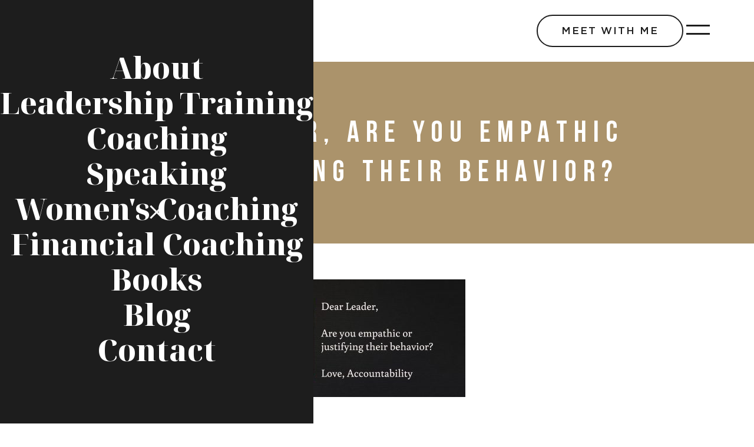

--- FILE ---
content_type: text/html
request_url: https://www.mikaelakate.com/leadership-news/dear-leader-are-you-empathic-or-justifying-their-behavior
body_size: 4758
content:
<!DOCTYPE html><!-- Last Published: Wed Jul 09 2025 11:46:43 GMT+0000 (Coordinated Universal Time) --><html data-wf-domain="www.mikaelakate.com" data-wf-page="62c345bd9a0197170545e350" data-wf-site="627592f8502976eed0108caa" lang="en" data-wf-collection="62c345bd9a01975cdc45e34e" data-wf-item-slug="dear-leader-are-you-empathic-or-justifying-their-behavior"><head><meta charset="utf-8"/><title>Dear Leader, Are You Empathic OR Justifying Their Behavior?</title><meta content="What&#x27;s the difference between showing empathy and justifying frustrating behavior in the workplace? Mikaela Kate explains how to respond with understanding while still addressing the issues at hand." name="description"/><meta content="width=device-width, initial-scale=1" name="viewport"/><meta content="xga1_wPRxGLp1W9y0ueMddIUJhYYC-iTq69y1VRh284" name="google-site-verification"/><link href="https://cdn.prod.website-files.com/627592f8502976eed0108caa/css/mikaela-schaefer.shared.f7a8d3ab8.min.css" rel="stylesheet" type="text/css"/><link href="https://fonts.googleapis.com" rel="preconnect"/><link href="https://fonts.gstatic.com" rel="preconnect" crossorigin="anonymous"/><script src="https://ajax.googleapis.com/ajax/libs/webfont/1.6.26/webfont.js" type="text/javascript"></script><script type="text/javascript">WebFont.load({  google: {    families: ["Montserrat:100,100italic,200,200italic,300,300italic,400,400italic,500,500italic,600,600italic,700,700italic,800,800italic,900,900italic","Noto Serif Display:100,200,300,regular,500,600,700,800,900,100italic,200italic,300italic,italic,500italic,600italic,700italic,800italic,900italic"]  }});</script><script type="text/javascript">!function(o,c){var n=c.documentElement,t=" w-mod-";n.className+=t+"js",("ontouchstart"in o||o.DocumentTouch&&c instanceof DocumentTouch)&&(n.className+=t+"touch")}(window,document);</script><link href="https://cdn.prod.website-files.com/627592f8502976eed0108caa/62a65ea4ddad9572f9c153d9_MK-Favicon-32x32.png" rel="shortcut icon" type="image/x-icon"/><link href="https://cdn.prod.website-files.com/627592f8502976eed0108caa/62a65ea8769b374b42281d87_MK-Favicon-256x256.png" rel="apple-touch-icon"/><script src="https://www.google.com/recaptcha/api.js" type="text/javascript"></script><!-- Google Tag Manager -->
<script>(function(w,d,s,l,i){w[l]=w[l]||[];w[l].push({'gtm.start':
new Date().getTime(),event:'gtm.js'});var f=d.getElementsByTagName(s)[0],
j=d.createElement(s),dl=l!='dataLayer'?'&l='+l:'';j.async=true;j.src=
'https://www.googletagmanager.com/gtm.js?id='+i+dl;f.parentNode.insertBefore(j,f);
})(window,document,'script','dataLayer','GTM-KKMP8V7');</script>
<!-- End Google Tag Manager --></head><body><div class="interior-header"><div class="ths12-menu-bg-circle"></div><div data-w-id="7d58ce1f-15ee-c47a-4d2d-9c2b51f28bc3" class="ths12-menu"><div class="ths12-menu-links-wrapper"><a href="/myrtle-beach-speaker-and-coach" class="ths12-menu-link w-inline-block"><div>About</div></a><a href="/myrtle-beach-leadership-training" class="ths12-menu-link w-inline-block"><div>Leadership Training</div></a><a href="/myrtle-beach-life-business-coach" class="ths12-menu-link w-inline-block"><div>Coaching</div></a><a href="/motivational-speaker" class="ths12-menu-link w-inline-block"><div>Speaking</div></a><a href="/womens-coaching" class="ths12-menu-link w-inline-block"><div>Women&#x27;s Coaching</div></a><a href="/financial-coaching" class="ths12-menu-link w-inline-block"><div>Financial Coaching</div></a><a href="/shop" class="ths12-menu-link w-inline-block"><div>Books</div></a><a href="/blog" class="ths12-menu-link w-inline-block"><div>Blog</div></a><a href="/contact-mikaela-kate" class="ths12-menu-link w-inline-block"><div>Contact</div></a></div><div data-w-id="7d58ce1f-15ee-c47a-4d2d-9c2b51f28bda" class="ths12-menu-close-icon"><div class="ths12-menu-close-icon-bar-wrapper one"><div class="ths12-menu-close-icon-bar"></div></div><div class="ths12-menu-close-icon-bar-wrapper two"><div class="ths12-menu-close-icon-bar"></div></div></div></div><div class="interior-page-header"><a href="/" id="w-node-_8cf7fdca-d7db-ea78-05f0-0a8a14ae6ec8-14ae6ec7" class="ths12-brand w-nav-brand"><img src="https://cdn.prod.website-files.com/627592f8502976eed0108caa/6287b4129988c890ead6decc_MK-Primary%20Logo%20NO%20TAGLINE.png" alt="" sizes="(max-width: 479px) 54vw, (max-width: 767px) 43vw, (max-width: 991px) 33vw, 20vw" srcset="https://cdn.prod.website-files.com/627592f8502976eed0108caa/6287b4129988c890ead6decc_MK-Primary%20Logo%20NO%20TAGLINE-p-500.png 500w, https://cdn.prod.website-files.com/627592f8502976eed0108caa/6287b4129988c890ead6decc_MK-Primary%20Logo%20NO%20TAGLINE-p-800.png 800w, https://cdn.prod.website-files.com/627592f8502976eed0108caa/6287b4129988c890ead6decc_MK-Primary%20Logo%20NO%20TAGLINE-p-1080.png 1080w, https://cdn.prod.website-files.com/627592f8502976eed0108caa/6287b4129988c890ead6decc_MK-Primary%20Logo%20NO%20TAGLINE-p-1600.png 1600w, https://cdn.prod.website-files.com/627592f8502976eed0108caa/6287b4129988c890ead6decc_MK-Primary%20Logo%20NO%20TAGLINE.png 2175w" class="ths12-logo"/></a><div class="header-cta-bars-wrapper"><a data-w-id="8cf7fdca-d7db-ea78-05f0-0a8a14ae6ecb" href="#" class="button-wrapper-gold header w-inline-block"><div class="text-block-3">Meet With Me</div></a><a data-w-id="8cf7fdca-d7db-ea78-05f0-0a8a14ae6ece" href="#" class="button-wrapper w-inline-block"><div class="text-block-3">Meet With Me</div></a><div id="w-node-_8cf7fdca-d7db-ea78-05f0-0a8a14ae6ed1-14ae6ec7" data-w-id="8cf7fdca-d7db-ea78-05f0-0a8a14ae6ed1" class="ths12-menu-icon-bars-wrapper"><div class="ths12-menu-icon-bar"></div><div class="ths12-menu-icon-bar"></div></div></div></div></div><div class="old-format"><div class="blog-post-hero"><div class="blog-post-hero-wrapper"><div class="blog-post-heading-wrapper"><h1 class="blog-post-heading">Dear Leader, Are You Empathic OR Justifying Their Behavior?</h1></div></div></div><div class="blog-post-content"><div class="blog-post-content-wrapper"><div class="blog-post-copy w-richtext"><figure class="w-richtext-align-center w-richtext-figure-type-image"><div><img src="https://cdn.prod.website-files.com/62c345bc9270a68e30368462/62c349d1af3c682d66b59dd6_that-1-300x200.jpeg" alt=""/></div></figure><p>‍</p><p>Empathy has become one of those leadership buzz words, right next to vulnerability, trust, and compassion.All wonderful qualities, but what do they mean and what does it actually look like in the workplace? Weeks ago, I was listening to a client revisit her on-going frustrations with a co-worker. A few of her sentences began as follows: <em>Maybe I don’t see her perspective…It makes sense she probably felt…I assume she was thinking…I could do more on my end…Maybe she was hoping…</em>All of this sounded good as she tried to make sense of a complicated situation, but as we stepped back to evaluate her position and responsibilities<em>, I asked her if she felt like she was engaging in empathy or justification? </em>It caused for pause, as we dug into some specifics below.</p><p>‍</p><p><strong>Empathy often moves you closer to one another, </strong>as you seek to listen, and do your best to understand what was and is going on for the other person.It’s takes out the guessing, assuming, and reasoning of their behavior.</p><p>Here’s a few basic definitions that might bring greater clarity. <strong>Empathy</strong> = <em>Understanding their difficult circumstances and challenges and mirroring them back to them. </em><strong>Justification</strong> = <em>Rationalizing their bad behavior and making it your problem. </em><strong>Toxic Justification = </strong>Enduring and possibly enabling their bad treatment, as you listen to their same complaints, while not being seen or heard. You continue to extend yourself physically, mentally, emotionally, and financially for someone who doesn&#x27;t reciprocate.Often these terms come into play when negative patterns of behavior have been established. <strong>Accountability</strong> looks like addressing the behavior, sharing with them the impact it’s causing you and/or the team, and together looking at better ways to move forward.Of course, relational dynamics aren’t always as black and white and neat and tidy as the descriptions laid out, but hopefully a process forward.</p><p>Lastly, here’s a few <strong>symptoms</strong> to be aware of if you find yourself wondering if your empathy is in fact justifying behavior that’s not creating appropriate responsibility and change.</p><ol role="list"> 	<li><em>You find yourself in a mental roller coaster wondering what you need to do or say differently to help the situation.</em></li></ol><ol start="2" role="list"> 	<li><em>Emotionally you are exhausted as you take on the weight of not only your responsibility but theirs as well.</em></li></ol><ol start="3" role="list"> 	<li><em>Specifically, your thoughts are filled with statements like…I guess..., they must be..., maybe this is happening..., I wonder if..., etc.</em></li></ol><ol start="4" role="list"> 	<li><em>You continue to take ownership of their tasks and roles because it’s what you’ve always done and are afraid of what will happen if you stop.</em></li></ol><ol start="5" role="list"> 	<li><em>Your work stress is overflowing to your personal life and causing more stress, possibly effecting your eating, sleeping, and overall health.</em></li></ol><p>Both empathy and justification bring dramatic change into a workplace. Getting specific on what they each look like in your environment can make all the difference in fostering the kind of place where you and your co-workers want to work.</p></div></div></div></div><section id="take-assessment" class="section-5"><div class="section-5-box-wrapper"><div class="section-5-heading-wrapper"><h2 class="section-5-heading">let&#x27;s transform<br/>your culture <span class="script-heading">together!</span></h2></div><p class="section-5-box-copy">Don’t let a dysfunctional work environment or dysfunctional team hold your company back. Take our free team assessment or schedule a time to meet!</p><div class="section-5-button-wrapper"><a data-w-id="fa85d2eb-c239-7b0a-534d-2ee876073018" href="#" class="button-wrapper-light-gold w-inline-block"><div class="button-text-light">Take Assessment</div></a><a data-w-id="fa85d2eb-c239-7b0a-534d-2ee87607301b" href="/contact-mikaela-kate" class="button-wrapper-light-gold w-inline-block"><div class="button-text-light">Meet with Me</div></a><a data-w-id="fa85d2eb-c239-7b0a-534d-2ee87607301e" href="#" class="button-wrapper w-inline-block"><div class="text-block-3">Meet With Me</div></a></div></div></section><div class="footer"><div class="container-2"><div class="footer-flex-wrap"><div class="footer-block-left"><a href="/" class="footer-logo-link w-inline-block"><img src="https://cdn.prod.website-files.com/627592f8502976eed0108caa/6287b4129988c890ead6decc_MK-Primary%20Logo%20NO%20TAGLINE.png" sizes="(max-width: 2175px) 100vw, 2175px" srcset="https://cdn.prod.website-files.com/627592f8502976eed0108caa/6287b4129988c890ead6decc_MK-Primary%20Logo%20NO%20TAGLINE-p-500.png 500w, https://cdn.prod.website-files.com/627592f8502976eed0108caa/6287b4129988c890ead6decc_MK-Primary%20Logo%20NO%20TAGLINE-p-800.png 800w, https://cdn.prod.website-files.com/627592f8502976eed0108caa/6287b4129988c890ead6decc_MK-Primary%20Logo%20NO%20TAGLINE-p-1080.png 1080w, https://cdn.prod.website-files.com/627592f8502976eed0108caa/6287b4129988c890ead6decc_MK-Primary%20Logo%20NO%20TAGLINE-p-1600.png 1600w, https://cdn.prod.website-files.com/627592f8502976eed0108caa/6287b4129988c890ead6decc_MK-Primary%20Logo%20NO%20TAGLINE.png 2175w" alt="" class="logo-flat"/></a></div><div class="footer-block-right"><div class="w-layout-grid grid"><div class="footer-column"><div class="footer-title">Links</div><div class="footer-links"><div class="footer-links-column"><a href="/myrtle-beach-speaker-and-coach" class="footer-link-dark">About</a><a href="/myrtle-beach-leadership-training" class="footer-link-dark">Leadership</a><a href="/myrtle-beach-life-business-coach" class="footer-link-dark">Coaching</a><a href="/motivational-speaker" class="footer-link-dark">Speaking</a></div><div class="footer-links-column"><a href="/womens-coaching" class="footer-link-dark">Women&#x27;s Coaching</a><a href="/shop" class="footer-link-dark">Books</a><a href="/blog" class="footer-link-dark">Blog</a><a href="/contact-mikaela-kate" class="footer-link-dark">Contact</a></div></div></div><div class="footer-column second"><div class="footer-title">Connect</div><a href="https://www.facebook.com/mikaelakatecoaching/" target="_blank" class="footer-link-dark">Facebook</a><a href="https://www.linkedin.com/in/mikaelakate/" target="_blank" class="footer-link-dark">LinkedIn</a><a href="https://www.youtube.com/channel/UCe_RhFWsoqXReSiCkx84Ymg" target="_blank" class="footer-link-dark">YouTube</a></div></div></div></div><div class="footer-bottom-full"><div class="footer-wrapper"><div class="text-rights">Copyright © 2022. Mikaela Kate. All rights Reserved.</div></div></div></div></div><script src="https://d3e54v103j8qbb.cloudfront.net/js/jquery-3.5.1.min.dc5e7f18c8.js?site=627592f8502976eed0108caa" type="text/javascript" integrity="sha256-9/aliU8dGd2tb6OSsuzixeV4y/faTqgFtohetphbbj0=" crossorigin="anonymous"></script><script src="https://cdn.prod.website-files.com/627592f8502976eed0108caa/js/mikaela-schaefer.schunk.36b8fb49256177c8.js" type="text/javascript"></script><script src="https://cdn.prod.website-files.com/627592f8502976eed0108caa/js/mikaela-schaefer.schunk.e7a579786c305438.js" type="text/javascript"></script><script src="https://cdn.prod.website-files.com/627592f8502976eed0108caa/js/mikaela-schaefer.d2cc296a.eedd0cfd395fdcca.js" type="text/javascript"></script><!-- Google Tag Manager (noscript) -->
<noscript><iframe src="https://www.googletagmanager.com/ns.html?id=GTM-KKMP8V7"
height="0" width="0" style="display:none;visibility:hidden"></iframe></noscript>
<!-- End Google Tag Manager (noscript) --></body></html>

--- FILE ---
content_type: text/css
request_url: https://cdn.prod.website-files.com/627592f8502976eed0108caa/css/mikaela-schaefer.shared.f7a8d3ab8.min.css
body_size: 23904
content:
html{-webkit-text-size-adjust:100%;-ms-text-size-adjust:100%;font-family:sans-serif}body{margin:0}article,aside,details,figcaption,figure,footer,header,hgroup,main,menu,nav,section,summary{display:block}audio,canvas,progress,video{vertical-align:baseline;display:inline-block}audio:not([controls]){height:0;display:none}[hidden],template{display:none}a{background-color:#0000}a:active,a:hover{outline:0}abbr[title]{border-bottom:1px dotted}b,strong{font-weight:700}dfn{font-style:italic}h1{margin:.67em 0;font-size:2em}mark{color:#000;background:#ff0}small{font-size:80%}sub,sup{vertical-align:baseline;font-size:75%;line-height:0;position:relative}sup{top:-.5em}sub{bottom:-.25em}img{border:0}svg:not(:root){overflow:hidden}hr{box-sizing:content-box;height:0}pre{overflow:auto}code,kbd,pre,samp{font-family:monospace;font-size:1em}button,input,optgroup,select,textarea{color:inherit;font:inherit;margin:0}button{overflow:visible}button,select{text-transform:none}button,html input[type=button],input[type=reset]{-webkit-appearance:button;cursor:pointer}button[disabled],html input[disabled]{cursor:default}button::-moz-focus-inner,input::-moz-focus-inner{border:0;padding:0}input{line-height:normal}input[type=checkbox],input[type=radio]{box-sizing:border-box;padding:0}input[type=number]::-webkit-inner-spin-button,input[type=number]::-webkit-outer-spin-button{height:auto}input[type=search]{-webkit-appearance:none}input[type=search]::-webkit-search-cancel-button,input[type=search]::-webkit-search-decoration{-webkit-appearance:none}legend{border:0;padding:0}textarea{overflow:auto}optgroup{font-weight:700}table{border-collapse:collapse;border-spacing:0}td,th{padding:0}@font-face{font-family:webflow-icons;src:url([data-uri])format("truetype");font-weight:400;font-style:normal}[class^=w-icon-],[class*=\ w-icon-]{speak:none;font-variant:normal;text-transform:none;-webkit-font-smoothing:antialiased;-moz-osx-font-smoothing:grayscale;font-style:normal;font-weight:400;line-height:1;font-family:webflow-icons!important}.w-icon-slider-right:before{content:""}.w-icon-slider-left:before{content:""}.w-icon-nav-menu:before{content:""}.w-icon-arrow-down:before,.w-icon-dropdown-toggle:before{content:""}.w-icon-file-upload-remove:before{content:""}.w-icon-file-upload-icon:before{content:""}*{box-sizing:border-box}html{height:100%}body{color:#333;background-color:#fff;min-height:100%;margin:0;font-family:Arial,sans-serif;font-size:14px;line-height:20px}img{vertical-align:middle;max-width:100%;display:inline-block}html.w-mod-touch *{background-attachment:scroll!important}.w-block{display:block}.w-inline-block{max-width:100%;display:inline-block}.w-clearfix:before,.w-clearfix:after{content:" ";grid-area:1/1/2/2;display:table}.w-clearfix:after{clear:both}.w-hidden{display:none}.w-button{color:#fff;line-height:inherit;cursor:pointer;background-color:#3898ec;border:0;border-radius:0;padding:9px 15px;text-decoration:none;display:inline-block}input.w-button{-webkit-appearance:button}html[data-w-dynpage] [data-w-cloak]{color:#0000!important}.w-code-block{margin:unset}pre.w-code-block code{all:inherit}.w-optimization{display:contents}.w-webflow-badge,.w-webflow-badge>img{box-sizing:unset;width:unset;height:unset;max-height:unset;max-width:unset;min-height:unset;min-width:unset;margin:unset;padding:unset;float:unset;clear:unset;border:unset;border-radius:unset;background:unset;background-image:unset;background-position:unset;background-size:unset;background-repeat:unset;background-origin:unset;background-clip:unset;background-attachment:unset;background-color:unset;box-shadow:unset;transform:unset;direction:unset;font-family:unset;font-weight:unset;color:unset;font-size:unset;line-height:unset;font-style:unset;font-variant:unset;text-align:unset;letter-spacing:unset;-webkit-text-decoration:unset;text-decoration:unset;text-indent:unset;text-transform:unset;list-style-type:unset;text-shadow:unset;vertical-align:unset;cursor:unset;white-space:unset;word-break:unset;word-spacing:unset;word-wrap:unset;transition:unset}.w-webflow-badge{white-space:nowrap;cursor:pointer;box-shadow:0 0 0 1px #0000001a,0 1px 3px #0000001a;visibility:visible!important;opacity:1!important;z-index:2147483647!important;color:#aaadb0!important;overflow:unset!important;background-color:#fff!important;border-radius:3px!important;width:auto!important;height:auto!important;margin:0!important;padding:6px!important;font-size:12px!important;line-height:14px!important;text-decoration:none!important;display:inline-block!important;position:fixed!important;inset:auto 12px 12px auto!important;transform:none!important}.w-webflow-badge>img{position:unset;visibility:unset!important;opacity:1!important;vertical-align:middle!important;display:inline-block!important}h1,h2,h3,h4,h5,h6{margin-bottom:10px;font-weight:700}h1{margin-top:20px;font-size:38px;line-height:44px}h2{margin-top:20px;font-size:32px;line-height:36px}h3{margin-top:20px;font-size:24px;line-height:30px}h4{margin-top:10px;font-size:18px;line-height:24px}h5{margin-top:10px;font-size:14px;line-height:20px}h6{margin-top:10px;font-size:12px;line-height:18px}p{margin-top:0;margin-bottom:10px}blockquote{border-left:5px solid #e2e2e2;margin:0 0 10px;padding:10px 20px;font-size:18px;line-height:22px}figure{margin:0 0 10px}figcaption{text-align:center;margin-top:5px}ul,ol{margin-top:0;margin-bottom:10px;padding-left:40px}.w-list-unstyled{padding-left:0;list-style:none}.w-embed:before,.w-embed:after{content:" ";grid-area:1/1/2/2;display:table}.w-embed:after{clear:both}.w-video{width:100%;padding:0;position:relative}.w-video iframe,.w-video object,.w-video embed{border:none;width:100%;height:100%;position:absolute;top:0;left:0}fieldset{border:0;margin:0;padding:0}button,[type=button],[type=reset]{cursor:pointer;-webkit-appearance:button;border:0}.w-form{margin:0 0 15px}.w-form-done{text-align:center;background-color:#ddd;padding:20px;display:none}.w-form-fail{background-color:#ffdede;margin-top:10px;padding:10px;display:none}label{margin-bottom:5px;font-weight:700;display:block}.w-input,.w-select{color:#333;vertical-align:middle;background-color:#fff;border:1px solid #ccc;width:100%;height:38px;margin-bottom:10px;padding:8px 12px;font-size:14px;line-height:1.42857;display:block}.w-input::placeholder,.w-select::placeholder{color:#999}.w-input:focus,.w-select:focus{border-color:#3898ec;outline:0}.w-input[disabled],.w-select[disabled],.w-input[readonly],.w-select[readonly],fieldset[disabled] .w-input,fieldset[disabled] .w-select{cursor:not-allowed}.w-input[disabled]:not(.w-input-disabled),.w-select[disabled]:not(.w-input-disabled),.w-input[readonly],.w-select[readonly],fieldset[disabled]:not(.w-input-disabled) .w-input,fieldset[disabled]:not(.w-input-disabled) .w-select{background-color:#eee}textarea.w-input,textarea.w-select{height:auto}.w-select{background-color:#f3f3f3}.w-select[multiple]{height:auto}.w-form-label{cursor:pointer;margin-bottom:0;font-weight:400;display:inline-block}.w-radio{margin-bottom:5px;padding-left:20px;display:block}.w-radio:before,.w-radio:after{content:" ";grid-area:1/1/2/2;display:table}.w-radio:after{clear:both}.w-radio-input{float:left;margin:3px 0 0 -20px;line-height:normal}.w-file-upload{margin-bottom:10px;display:block}.w-file-upload-input{opacity:0;z-index:-100;width:.1px;height:.1px;position:absolute;overflow:hidden}.w-file-upload-default,.w-file-upload-uploading,.w-file-upload-success{color:#333;display:inline-block}.w-file-upload-error{margin-top:10px;display:block}.w-file-upload-default.w-hidden,.w-file-upload-uploading.w-hidden,.w-file-upload-error.w-hidden,.w-file-upload-success.w-hidden{display:none}.w-file-upload-uploading-btn{cursor:pointer;background-color:#fafafa;border:1px solid #ccc;margin:0;padding:8px 12px;font-size:14px;font-weight:400;display:flex}.w-file-upload-file{background-color:#fafafa;border:1px solid #ccc;flex-grow:1;justify-content:space-between;margin:0;padding:8px 9px 8px 11px;display:flex}.w-file-upload-file-name{font-size:14px;font-weight:400;display:block}.w-file-remove-link{cursor:pointer;width:auto;height:auto;margin-top:3px;margin-left:10px;padding:3px;display:block}.w-icon-file-upload-remove{margin:auto;font-size:10px}.w-file-upload-error-msg{color:#ea384c;padding:2px 0;display:inline-block}.w-file-upload-info{padding:0 12px;line-height:38px;display:inline-block}.w-file-upload-label{cursor:pointer;background-color:#fafafa;border:1px solid #ccc;margin:0;padding:8px 12px;font-size:14px;font-weight:400;display:inline-block}.w-icon-file-upload-icon,.w-icon-file-upload-uploading{width:20px;margin-right:8px;display:inline-block}.w-icon-file-upload-uploading{height:20px}.w-container{max-width:940px;margin-left:auto;margin-right:auto}.w-container:before,.w-container:after{content:" ";grid-area:1/1/2/2;display:table}.w-container:after{clear:both}.w-container .w-row{margin-left:-10px;margin-right:-10px}.w-row:before,.w-row:after{content:" ";grid-area:1/1/2/2;display:table}.w-row:after{clear:both}.w-row .w-row{margin-left:0;margin-right:0}.w-col{float:left;width:100%;min-height:1px;padding-left:10px;padding-right:10px;position:relative}.w-col .w-col{padding-left:0;padding-right:0}.w-col-1{width:8.33333%}.w-col-2{width:16.6667%}.w-col-3{width:25%}.w-col-4{width:33.3333%}.w-col-5{width:41.6667%}.w-col-6{width:50%}.w-col-7{width:58.3333%}.w-col-8{width:66.6667%}.w-col-9{width:75%}.w-col-10{width:83.3333%}.w-col-11{width:91.6667%}.w-col-12{width:100%}.w-hidden-main{display:none!important}@media screen and (max-width:991px){.w-container{max-width:728px}.w-hidden-main{display:inherit!important}.w-hidden-medium{display:none!important}.w-col-medium-1{width:8.33333%}.w-col-medium-2{width:16.6667%}.w-col-medium-3{width:25%}.w-col-medium-4{width:33.3333%}.w-col-medium-5{width:41.6667%}.w-col-medium-6{width:50%}.w-col-medium-7{width:58.3333%}.w-col-medium-8{width:66.6667%}.w-col-medium-9{width:75%}.w-col-medium-10{width:83.3333%}.w-col-medium-11{width:91.6667%}.w-col-medium-12{width:100%}.w-col-stack{width:100%;left:auto;right:auto}}@media screen and (max-width:767px){.w-hidden-main,.w-hidden-medium{display:inherit!important}.w-hidden-small{display:none!important}.w-row,.w-container .w-row{margin-left:0;margin-right:0}.w-col{width:100%;left:auto;right:auto}.w-col-small-1{width:8.33333%}.w-col-small-2{width:16.6667%}.w-col-small-3{width:25%}.w-col-small-4{width:33.3333%}.w-col-small-5{width:41.6667%}.w-col-small-6{width:50%}.w-col-small-7{width:58.3333%}.w-col-small-8{width:66.6667%}.w-col-small-9{width:75%}.w-col-small-10{width:83.3333%}.w-col-small-11{width:91.6667%}.w-col-small-12{width:100%}}@media screen and (max-width:479px){.w-container{max-width:none}.w-hidden-main,.w-hidden-medium,.w-hidden-small{display:inherit!important}.w-hidden-tiny{display:none!important}.w-col{width:100%}.w-col-tiny-1{width:8.33333%}.w-col-tiny-2{width:16.6667%}.w-col-tiny-3{width:25%}.w-col-tiny-4{width:33.3333%}.w-col-tiny-5{width:41.6667%}.w-col-tiny-6{width:50%}.w-col-tiny-7{width:58.3333%}.w-col-tiny-8{width:66.6667%}.w-col-tiny-9{width:75%}.w-col-tiny-10{width:83.3333%}.w-col-tiny-11{width:91.6667%}.w-col-tiny-12{width:100%}}.w-widget{position:relative}.w-widget-map{width:100%;height:400px}.w-widget-map label{width:auto;display:inline}.w-widget-map img{max-width:inherit}.w-widget-map .gm-style-iw{text-align:center}.w-widget-map .gm-style-iw>button{display:none!important}.w-widget-twitter{overflow:hidden}.w-widget-twitter-count-shim{vertical-align:top;text-align:center;background:#fff;border:1px solid #758696;border-radius:3px;width:28px;height:20px;display:inline-block;position:relative}.w-widget-twitter-count-shim *{pointer-events:none;-webkit-user-select:none;user-select:none}.w-widget-twitter-count-shim .w-widget-twitter-count-inner{text-align:center;color:#999;font-family:serif;font-size:15px;line-height:12px;position:relative}.w-widget-twitter-count-shim .w-widget-twitter-count-clear{display:block;position:relative}.w-widget-twitter-count-shim.w--large{width:36px;height:28px}.w-widget-twitter-count-shim.w--large .w-widget-twitter-count-inner{font-size:18px;line-height:18px}.w-widget-twitter-count-shim:not(.w--vertical){margin-left:5px;margin-right:8px}.w-widget-twitter-count-shim:not(.w--vertical).w--large{margin-left:6px}.w-widget-twitter-count-shim:not(.w--vertical):before,.w-widget-twitter-count-shim:not(.w--vertical):after{content:" ";pointer-events:none;border:solid #0000;width:0;height:0;position:absolute;top:50%;left:0}.w-widget-twitter-count-shim:not(.w--vertical):before{border-width:4px;border-color:#75869600 #5d6c7b #75869600 #75869600;margin-top:-4px;margin-left:-9px}.w-widget-twitter-count-shim:not(.w--vertical).w--large:before{border-width:5px;margin-top:-5px;margin-left:-10px}.w-widget-twitter-count-shim:not(.w--vertical):after{border-width:4px;border-color:#fff0 #fff #fff0 #fff0;margin-top:-4px;margin-left:-8px}.w-widget-twitter-count-shim:not(.w--vertical).w--large:after{border-width:5px;margin-top:-5px;margin-left:-9px}.w-widget-twitter-count-shim.w--vertical{width:61px;height:33px;margin-bottom:8px}.w-widget-twitter-count-shim.w--vertical:before,.w-widget-twitter-count-shim.w--vertical:after{content:" ";pointer-events:none;border:solid #0000;width:0;height:0;position:absolute;top:100%;left:50%}.w-widget-twitter-count-shim.w--vertical:before{border-width:5px;border-color:#5d6c7b #75869600 #75869600;margin-left:-5px}.w-widget-twitter-count-shim.w--vertical:after{border-width:4px;border-color:#fff #fff0 #fff0;margin-left:-4px}.w-widget-twitter-count-shim.w--vertical .w-widget-twitter-count-inner{font-size:18px;line-height:22px}.w-widget-twitter-count-shim.w--vertical.w--large{width:76px}.w-background-video{color:#fff;height:500px;position:relative;overflow:hidden}.w-background-video>video{object-fit:cover;z-index:-100;background-position:50%;background-size:cover;width:100%;height:100%;margin:auto;position:absolute;inset:-100%}.w-background-video>video::-webkit-media-controls-start-playback-button{-webkit-appearance:none;display:none!important}.w-background-video--control{background-color:#0000;padding:0;position:absolute;bottom:1em;right:1em}.w-background-video--control>[hidden]{display:none!important}.w-slider{text-align:center;clear:both;-webkit-tap-highlight-color:#0000;tap-highlight-color:#0000;background:#ddd;height:300px;position:relative}.w-slider-mask{z-index:1;white-space:nowrap;height:100%;display:block;position:relative;left:0;right:0;overflow:hidden}.w-slide{vertical-align:top;white-space:normal;text-align:left;width:100%;height:100%;display:inline-block;position:relative}.w-slider-nav{z-index:2;text-align:center;-webkit-tap-highlight-color:#0000;tap-highlight-color:#0000;height:40px;margin:auto;padding-top:10px;position:absolute;inset:auto 0 0}.w-slider-nav.w-round>div{border-radius:100%}.w-slider-nav.w-num>div{font-size:inherit;line-height:inherit;width:auto;height:auto;padding:.2em .5em}.w-slider-nav.w-shadow>div{box-shadow:0 0 3px #3336}.w-slider-nav-invert{color:#fff}.w-slider-nav-invert>div{background-color:#2226}.w-slider-nav-invert>div.w-active{background-color:#222}.w-slider-dot{cursor:pointer;background-color:#fff6;width:1em;height:1em;margin:0 3px .5em;transition:background-color .1s,color .1s;display:inline-block;position:relative}.w-slider-dot.w-active{background-color:#fff}.w-slider-dot:focus{outline:none;box-shadow:0 0 0 2px #fff}.w-slider-dot:focus.w-active{box-shadow:none}.w-slider-arrow-left,.w-slider-arrow-right{cursor:pointer;color:#fff;-webkit-tap-highlight-color:#0000;tap-highlight-color:#0000;-webkit-user-select:none;user-select:none;width:80px;margin:auto;font-size:40px;position:absolute;inset:0;overflow:hidden}.w-slider-arrow-left [class^=w-icon-],.w-slider-arrow-right [class^=w-icon-],.w-slider-arrow-left [class*=\ w-icon-],.w-slider-arrow-right [class*=\ w-icon-]{position:absolute}.w-slider-arrow-left:focus,.w-slider-arrow-right:focus{outline:0}.w-slider-arrow-left{z-index:3;right:auto}.w-slider-arrow-right{z-index:4;left:auto}.w-icon-slider-left,.w-icon-slider-right{width:1em;height:1em;margin:auto;inset:0}.w-slider-aria-label{clip:rect(0 0 0 0);border:0;width:1px;height:1px;margin:-1px;padding:0;position:absolute;overflow:hidden}.w-slider-force-show{display:block!important}.w-dropdown{text-align:left;z-index:900;margin-left:auto;margin-right:auto;display:inline-block;position:relative}.w-dropdown-btn,.w-dropdown-toggle,.w-dropdown-link{vertical-align:top;color:#222;text-align:left;white-space:nowrap;margin-left:auto;margin-right:auto;padding:20px;text-decoration:none;position:relative}.w-dropdown-toggle{-webkit-user-select:none;user-select:none;cursor:pointer;padding-right:40px;display:inline-block}.w-dropdown-toggle:focus{outline:0}.w-icon-dropdown-toggle{width:1em;height:1em;margin:auto 20px auto auto;position:absolute;top:0;bottom:0;right:0}.w-dropdown-list{background:#ddd;min-width:100%;display:none;position:absolute}.w-dropdown-list.w--open{display:block}.w-dropdown-link{color:#222;padding:10px 20px;display:block}.w-dropdown-link.w--current{color:#0082f3}.w-dropdown-link:focus{outline:0}@media screen and (max-width:767px){.w-nav-brand{padding-left:10px}}.w-lightbox-backdrop{cursor:auto;letter-spacing:normal;text-indent:0;text-shadow:none;text-transform:none;visibility:visible;white-space:normal;word-break:normal;word-spacing:normal;word-wrap:normal;color:#fff;text-align:center;z-index:2000;opacity:0;-webkit-user-select:none;-moz-user-select:none;-webkit-tap-highlight-color:transparent;background:#000000e6;outline:0;font-family:Helvetica Neue,Helvetica,Ubuntu,Segoe UI,Verdana,sans-serif;font-size:17px;font-style:normal;font-weight:300;line-height:1.2;list-style:disc;position:fixed;inset:0;-webkit-transform:translate(0)}.w-lightbox-backdrop,.w-lightbox-container{-webkit-overflow-scrolling:touch;height:100%;overflow:auto}.w-lightbox-content{height:100vh;position:relative;overflow:hidden}.w-lightbox-view{opacity:0;width:100vw;height:100vh;position:absolute}.w-lightbox-view:before{content:"";height:100vh}.w-lightbox-group,.w-lightbox-group .w-lightbox-view,.w-lightbox-group .w-lightbox-view:before{height:86vh}.w-lightbox-frame,.w-lightbox-view:before{vertical-align:middle;display:inline-block}.w-lightbox-figure{margin:0;position:relative}.w-lightbox-group .w-lightbox-figure{cursor:pointer}.w-lightbox-img{width:auto;max-width:none;height:auto}.w-lightbox-image{float:none;max-width:100vw;max-height:100vh;display:block}.w-lightbox-group .w-lightbox-image{max-height:86vh}.w-lightbox-caption{text-align:left;text-overflow:ellipsis;white-space:nowrap;background:#0006;padding:.5em 1em;position:absolute;bottom:0;left:0;right:0;overflow:hidden}.w-lightbox-embed{width:100%;height:100%;position:absolute;inset:0}.w-lightbox-control{cursor:pointer;background-position:50%;background-repeat:no-repeat;background-size:24px;width:4em;transition:all .3s;position:absolute;top:0}.w-lightbox-left{background-image:url([data-uri]);display:none;bottom:0;left:0}.w-lightbox-right{background-image:url([data-uri]);display:none;bottom:0;right:0}.w-lightbox-close{background-image:url([data-uri]);background-size:18px;height:2.6em;right:0}.w-lightbox-strip{white-space:nowrap;padding:0 1vh;line-height:0;position:absolute;bottom:0;left:0;right:0;overflow:auto hidden}.w-lightbox-item{box-sizing:content-box;cursor:pointer;width:10vh;padding:2vh 1vh;display:inline-block;-webkit-transform:translate(0,0)}.w-lightbox-active{opacity:.3}.w-lightbox-thumbnail{background:#222;height:10vh;position:relative;overflow:hidden}.w-lightbox-thumbnail-image{position:absolute;top:0;left:0}.w-lightbox-thumbnail .w-lightbox-tall{width:100%;top:50%;transform:translateY(-50%)}.w-lightbox-thumbnail .w-lightbox-wide{height:100%;left:50%;transform:translate(-50%)}.w-lightbox-spinner{box-sizing:border-box;border:5px solid #0006;border-radius:50%;width:40px;height:40px;margin-top:-20px;margin-left:-20px;animation:.8s linear infinite spin;position:absolute;top:50%;left:50%}.w-lightbox-spinner:after{content:"";border:3px solid #0000;border-bottom-color:#fff;border-radius:50%;position:absolute;inset:-4px}.w-lightbox-hide{display:none}.w-lightbox-noscroll{overflow:hidden}@media (min-width:768px){.w-lightbox-content{height:96vh;margin-top:2vh}.w-lightbox-view,.w-lightbox-view:before{height:96vh}.w-lightbox-group,.w-lightbox-group .w-lightbox-view,.w-lightbox-group .w-lightbox-view:before{height:84vh}.w-lightbox-image{max-width:96vw;max-height:96vh}.w-lightbox-group .w-lightbox-image{max-width:82.3vw;max-height:84vh}.w-lightbox-left,.w-lightbox-right{opacity:.5;display:block}.w-lightbox-close{opacity:.8}.w-lightbox-control:hover{opacity:1}}.w-lightbox-inactive,.w-lightbox-inactive:hover{opacity:0}.w-richtext:before,.w-richtext:after{content:" ";grid-area:1/1/2/2;display:table}.w-richtext:after{clear:both}.w-richtext[contenteditable=true]:before,.w-richtext[contenteditable=true]:after{white-space:initial}.w-richtext ol,.w-richtext ul{overflow:hidden}.w-richtext .w-richtext-figure-selected.w-richtext-figure-type-video div:after,.w-richtext .w-richtext-figure-selected[data-rt-type=video] div:after,.w-richtext .w-richtext-figure-selected.w-richtext-figure-type-image div,.w-richtext .w-richtext-figure-selected[data-rt-type=image] div{outline:2px solid #2895f7}.w-richtext figure.w-richtext-figure-type-video>div:after,.w-richtext figure[data-rt-type=video]>div:after{content:"";display:none;position:absolute;inset:0}.w-richtext figure{max-width:60%;position:relative}.w-richtext figure>div:before{cursor:default!important}.w-richtext figure img{width:100%}.w-richtext figure figcaption.w-richtext-figcaption-placeholder{opacity:.6}.w-richtext figure div{color:#0000;font-size:0}.w-richtext figure.w-richtext-figure-type-image,.w-richtext figure[data-rt-type=image]{display:table}.w-richtext figure.w-richtext-figure-type-image>div,.w-richtext figure[data-rt-type=image]>div{display:inline-block}.w-richtext figure.w-richtext-figure-type-image>figcaption,.w-richtext figure[data-rt-type=image]>figcaption{caption-side:bottom;display:table-caption}.w-richtext figure.w-richtext-figure-type-video,.w-richtext figure[data-rt-type=video]{width:60%;height:0}.w-richtext figure.w-richtext-figure-type-video iframe,.w-richtext figure[data-rt-type=video] iframe{width:100%;height:100%;position:absolute;top:0;left:0}.w-richtext figure.w-richtext-figure-type-video>div,.w-richtext figure[data-rt-type=video]>div{width:100%}.w-richtext figure.w-richtext-align-center{clear:both;margin-left:auto;margin-right:auto}.w-richtext figure.w-richtext-align-center.w-richtext-figure-type-image>div,.w-richtext figure.w-richtext-align-center[data-rt-type=image]>div{max-width:100%}.w-richtext figure.w-richtext-align-normal{clear:both}.w-richtext figure.w-richtext-align-fullwidth{text-align:center;clear:both;width:100%;max-width:100%;margin-left:auto;margin-right:auto;display:block}.w-richtext figure.w-richtext-align-fullwidth>div{padding-bottom:inherit;display:inline-block}.w-richtext figure.w-richtext-align-fullwidth>figcaption{display:block}.w-richtext figure.w-richtext-align-floatleft{float:left;clear:none;margin-right:15px}.w-richtext figure.w-richtext-align-floatright{float:right;clear:none;margin-left:15px}.w-nav{z-index:1000;background:#ddd;position:relative}.w-nav:before,.w-nav:after{content:" ";grid-area:1/1/2/2;display:table}.w-nav:after{clear:both}.w-nav-brand{float:left;color:#333;text-decoration:none;position:relative}.w-nav-link{vertical-align:top;color:#222;text-align:left;margin-left:auto;margin-right:auto;padding:20px;text-decoration:none;display:inline-block;position:relative}.w-nav-link.w--current{color:#0082f3}.w-nav-menu{float:right;position:relative}[data-nav-menu-open]{text-align:center;background:#c8c8c8;min-width:200px;position:absolute;top:100%;left:0;right:0;overflow:visible;display:block!important}.w--nav-link-open{display:block;position:relative}.w-nav-overlay{width:100%;display:none;position:absolute;top:100%;left:0;right:0;overflow:hidden}.w-nav-overlay [data-nav-menu-open]{top:0}.w-nav[data-animation=over-left] .w-nav-overlay{width:auto}.w-nav[data-animation=over-left] .w-nav-overlay,.w-nav[data-animation=over-left] [data-nav-menu-open]{z-index:1;top:0;right:auto}.w-nav[data-animation=over-right] .w-nav-overlay{width:auto}.w-nav[data-animation=over-right] .w-nav-overlay,.w-nav[data-animation=over-right] [data-nav-menu-open]{z-index:1;top:0;left:auto}.w-nav-button{float:right;cursor:pointer;-webkit-tap-highlight-color:#0000;tap-highlight-color:#0000;-webkit-user-select:none;user-select:none;padding:18px;font-size:24px;display:none;position:relative}.w-nav-button:focus{outline:0}.w-nav-button.w--open{color:#fff;background-color:#c8c8c8}.w-nav[data-collapse=all] .w-nav-menu{display:none}.w-nav[data-collapse=all] .w-nav-button,.w--nav-dropdown-open,.w--nav-dropdown-toggle-open{display:block}.w--nav-dropdown-list-open{position:static}@media screen and (max-width:991px){.w-nav[data-collapse=medium] .w-nav-menu{display:none}.w-nav[data-collapse=medium] .w-nav-button{display:block}}@media screen and (max-width:767px){.w-nav[data-collapse=small] .w-nav-menu{display:none}.w-nav[data-collapse=small] .w-nav-button{display:block}.w-nav-brand{padding-left:10px}}@media screen and (max-width:479px){.w-nav[data-collapse=tiny] .w-nav-menu{display:none}.w-nav[data-collapse=tiny] .w-nav-button{display:block}}.w-tabs{position:relative}.w-tabs:before,.w-tabs:after{content:" ";grid-area:1/1/2/2;display:table}.w-tabs:after{clear:both}.w-tab-menu{position:relative}.w-tab-link{vertical-align:top;text-align:left;cursor:pointer;color:#222;background-color:#ddd;padding:9px 30px;text-decoration:none;display:inline-block;position:relative}.w-tab-link.w--current{background-color:#c8c8c8}.w-tab-link:focus{outline:0}.w-tab-content{display:block;position:relative;overflow:hidden}.w-tab-pane{display:none;position:relative}.w--tab-active{display:block}@media screen and (max-width:479px){.w-tab-link{display:block}}.w-ix-emptyfix:after{content:""}@keyframes spin{0%{transform:rotate(0)}to{transform:rotate(360deg)}}.w-dyn-empty{background-color:#ddd;padding:10px}.w-dyn-hide,.w-dyn-bind-empty,.w-condition-invisible{display:none!important}.wf-layout-layout{display:grid}@font-face{font-family:Gotham;src:url(https://cdn.prod.website-files.com/627592f8502976eed0108caa/627594df648d2a08a120cec7_Gotham-Medium.woff2)format("woff2"),url(https://cdn.prod.website-files.com/627592f8502976eed0108caa/627594df0fea04209bfb493d_Gotham-Medium.eot)format("embedded-opentype"),url(https://cdn.prod.website-files.com/627592f8502976eed0108caa/627594df89b9813f4805e5ea_Gotham-Medium.woff)format("woff"),url(https://cdn.prod.website-files.com/627592f8502976eed0108caa/627594dfa856a8152bfc44f3_Gotham-Medium.ttf)format("truetype"),url(https://cdn.prod.website-files.com/627592f8502976eed0108caa/627594df546d1eb81f2bbc3c_Gotham-Medium.otf)format("opentype");font-weight:500;font-style:normal;font-display:swap}@font-face{font-family:Fellin Bletys;src:url(https://cdn.prod.website-files.com/627592f8502976eed0108caa/627595726814f9c02630f61d_FellinBletys.woff2)format("woff2"),url(https://cdn.prod.website-files.com/627592f8502976eed0108caa/6275957240d0cc553ca97d9c_FellinBletys.eot)format("embedded-opentype"),url(https://cdn.prod.website-files.com/627592f8502976eed0108caa/627595721c2ba68023362e45_FellinBletys.woff)format("woff"),url(https://cdn.prod.website-files.com/627592f8502976eed0108caa/6275957240d0cc4d96a97d9b_Fellin%20Bletys.ttf)format("truetype"),url(https://cdn.prod.website-files.com/627592f8502976eed0108caa/627595725f1226eecffd7387_Fellin%20Bletys.otf)format("opentype");font-weight:400;font-style:normal;font-display:swap}@font-face{font-family:Gotham;src:url(https://cdn.prod.website-files.com/627592f8502976eed0108caa/62759e47943d6c337e47d29f_Gotham-Light.woff2)format("woff2"),url(https://cdn.prod.website-files.com/627592f8502976eed0108caa/62759e46fbf5cd774fc58142_Gotham-Light.eot)format("embedded-opentype"),url(https://cdn.prod.website-files.com/627592f8502976eed0108caa/62759e46e47c30c5da8ed201_Gotham-Light.woff)format("woff"),url(https://cdn.prod.website-files.com/627592f8502976eed0108caa/62759e4607c95a98a1dae739_Gotham-Light.ttf)format("truetype"),url(https://cdn.prod.website-files.com/627592f8502976eed0108caa/62759e46b99bc0ee5501aa35_Gotham-Light.otf)format("opentype");font-weight:300;font-style:normal;font-display:swap}@font-face{font-family:Highlander webfont;src:url(https://cdn.prod.website-files.com/627592f8502976eed0108caa/6282a7459e720508116e8415_highlander-webfont.woff2)format("woff2"),url(https://cdn.prod.website-files.com/627592f8502976eed0108caa/6282a7451b992f2418a21a0f_highlander-webfont.woff)format("woff");font-weight:400;font-style:normal;font-display:swap}@font-face{font-family:Oceania;src:url(https://cdn.prod.website-files.com/627592f8502976eed0108caa/6282abe32c81c0035e6f8a06_Oceania.woff2)format("woff2"),url(https://cdn.prod.website-files.com/627592f8502976eed0108caa/6282abe389ec9d19e009cb79_Oceania.eot)format("embedded-opentype"),url(https://cdn.prod.website-files.com/627592f8502976eed0108caa/6282abe356cd872c6dda6ede_Oceania.woff)format("woff"),url(https://cdn.prod.website-files.com/627592f8502976eed0108caa/6282abe3bfe3d1eee14d8bed_Oceania.ttf)format("truetype"),url(https://cdn.prod.website-files.com/627592f8502976eed0108caa/6282abe363a8e3ab55d9fa9d_Oceania.otf)format("opentype");font-weight:400;font-style:normal;font-display:swap}@font-face{font-family:Bebas Neue;src:url(https://cdn.prod.website-files.com/627592f8502976eed0108caa/6283f533497c90ebdf399913_BebasNeue%20Bold.woff2)format("woff2"),url(https://cdn.prod.website-files.com/627592f8502976eed0108caa/6283f53269a9587e7af3d7ac_BebasNeue%20Bold.eot)format("embedded-opentype"),url(https://cdn.prod.website-files.com/627592f8502976eed0108caa/6283f533dde5a0ae3808b65b_BebasNeue%20Bold.woff)format("woff"),url(https://cdn.prod.website-files.com/627592f8502976eed0108caa/6283f533cccf81451cdbd34d_BebasNeue%20Bold.ttf)format("truetype"),url(https://cdn.prod.website-files.com/627592f8502976eed0108caa/6283f533a2936444fb5f62be_BebasNeue%20Bold.otf)format("opentype");font-weight:700;font-style:normal;font-display:swap}@font-face{font-family:Rosie Brown;src:url(https://cdn.prod.website-files.com/627592f8502976eed0108caa/6283fb65a293646da35fa55e_Rosie%20Brown%20Script.woff2)format("woff2"),url(https://cdn.prod.website-files.com/627592f8502976eed0108caa/6283fb658aabe2be82f4088e_Rosie%20Brown%20Script.eot)format("embedded-opentype"),url(https://cdn.prod.website-files.com/627592f8502976eed0108caa/6283fb65dc6329226ddd54fe_Rosie%20Brown%20Script.woff)format("woff"),url(https://cdn.prod.website-files.com/627592f8502976eed0108caa/6283fb657c614a7b1040f9c1_Rosie%20Brown%20Script.ttf)format("truetype"),url(https://cdn.prod.website-files.com/627592f8502976eed0108caa/6283fb65bb92f9c3531ef8c0_Rosie%20Brown%20Script.otf)format("opentype");font-weight:400;font-style:normal;font-display:swap}@font-face{font-family:Highlander;src:url(https://cdn.prod.website-files.com/627592f8502976eed0108caa/6282a74589d2f00034cd713d_Highlander.eot)format("embedded-opentype"),url(https://cdn.prod.website-files.com/627592f8502976eed0108caa/6282a7453222b1ec049b2076_Highlander.ttf)format("truetype");font-weight:400;font-style:normal;font-display:swap}:root{--black:#1d1d1d;--white:white;--tan:#ab936b;--red:red}.w-layout-grid{grid-row-gap:16px;grid-column-gap:16px;grid-template-rows:auto auto;grid-template-columns:1fr 1fr;grid-auto-columns:1fr;display:grid}.w-form-formrecaptcha{margin-bottom:8px}h1{margin-top:20px;margin-bottom:10px;font-size:38px;font-weight:700;line-height:44px}.home-hero{height:100vh}.hero_shape{background-image:url(https://cdn.prod.website-files.com/627592f8502976eed0108caa/627598f4c3fdd90d3a0bf4c8_hero-shape.svg);background-position:50%;background-repeat:no-repeat;background-size:contain;width:.3em;display:inline-block}.work_sub-title{opacity:.41;font-size:1.1em}.hero-section{z-index:1;background-image:url(https://cdn.prod.website-files.com/627592f8502976eed0108caa/62759d1f0fea04718efb88f9_Home-Hero.jpg);background-position:100%;background-repeat:no-repeat;background-size:cover;position:fixed;inset:0% 0% auto}.trigger{width:100%;height:100vh}.sticky-wrapper{z-index:2;display:none;position:relative}.work_photo{object-fit:cover;width:100%;max-width:none;height:100%;margin-left:auto;margin-right:auto;display:block;position:absolute;inset:0%}.work_wrap{grid-column-gap:5.6em;grid-row-gap:5.6em;grid-template-rows:auto;grid-template-columns:1fr 1fr;grid-auto-columns:1fr;justify-content:space-between;align-items:flex-start;width:60.5em;max-width:100%;margin-left:auto;margin-right:auto;display:grid}.trigger-wrapper{z-index:-1;padding-top:100vh;position:absolute;inset:0% 0% auto}.hero_heading{color:var(--black);text-align:left;letter-spacing:11px;text-transform:none;width:100%;margin-bottom:40px;font-family:Bebas Neue,sans-serif;font-size:75px;font-weight:800;line-height:70px}.container{width:100%;max-width:100em;margin-left:auto;margin-right:auto;padding:8em 13em}.container.is-hero{flex-direction:column;justify-content:center;align-items:flex-start;max-width:100%;height:100vh;padding-left:4em;padding-right:4em;display:flex}.work_img{flex-direction:column;justify-content:flex-start;align-items:center;width:100%;margin-bottom:1.7em;padding-top:131%;transition:all .5s cubic-bezier(.77,0,.175,1);display:flex;position:relative;overflow:hidden}.work_left{transform-origin:100% 0}.work_card{text-align:center;width:100%;margin-bottom:5.5em}.mid-grey{color:#878787;display:inline-block}.sticky_spacer{height:100vh}.work-section{z-index:2;position:sticky;top:0;overflow:hidden}.work_title{font-size:1.4em;line-height:1.8}.light-grey{color:#c3c3c3;display:inline-block}.work_right{transform-origin:0 0}.bold-text{font-weight:800}.paragraph{letter-spacing:-.5px;width:48%;margin-bottom:40px;font-family:Gotham,sans-serif;font-size:20px;font-weight:300;line-height:25px}.button-wrapper{border:2px solid var(--black);color:#000;background-image:url(https://cdn.prod.website-files.com/627592f8502976eed0108caa/6276a802ff3f42f48b531abe_Dark-Button-Hover.png);background-position:50% 250%;background-repeat:no-repeat;background-size:100%;border-radius:50px;align-items:center;height:55px;padding-bottom:0;padding-left:30px;padding-right:30px;font-weight:600;text-decoration:none;transition:all .3s ease-out;display:none}.button-wrapper:hover{color:#fff;background-position:50% 0}.text-block{letter-spacing:1px;text-transform:uppercase;font-family:Gotham,sans-serif;font-size:16px;font-weight:500}.dark-button{border:2px solid var(--black);color:var(--black);background-image:url(https://cdn.prod.website-files.com/627592f8502976eed0108caa/6276a802ff3f42f48b531abe_Dark-Button-Hover.png);background-position:50% 250%;background-repeat:no-repeat;background-size:100%;border-radius:50px;align-items:center;height:55px;padding-bottom:0;padding-left:30px;padding-right:30px;font-weight:600;text-decoration:none;transition:all .3s ease-out;display:flex}.dark-button:hover{color:#fff;background-position:50% 0}.home-hero-copy{letter-spacing:-.5px;width:100%;margin-bottom:50px;font-family:Gotham,sans-serif;font-size:20px;font-weight:300;line-height:25px}.big-hero-section{background-color:#0000;background-image:linear-gradient(90deg,#fff 15%,#ffffff30 83%);background-position:0 0;background-repeat:repeat;background-size:auto;border:1px #000;justify-content:space-between;align-items:center;width:100%;height:100vh;padding-left:70px;padding-right:70px;display:flex;position:relative}.big-hero-section.mobile{background-image:linear-gradient(90deg,#fff 15%,#ffffff30 83%);background-position:0 0;margin-top:50px}.big-hero-section.mobile._2{display:none}.left-hero-div{flex-direction:column;flex:0 auto;justify-content:flex-start;align-items:flex-start;width:50%;margin-top:0;display:flex}.h1{margin-bottom:20px;font-size:75px;font-weight:300;line-height:90px}.paragraph-2{font-size:16px;font-weight:300;line-height:25px}.button{color:#333;text-transform:uppercase;background-color:#0000;border:1px solid #333;margin-top:30px;padding:16px 25px;font-size:16px;transition:all .2s}.button:hover{color:#f5f2ea;background-color:#333}.growing-image{background-image:url(https://cdn.prod.website-files.com/627592f8502976eed0108caa/6276adf3db28b963cd518bea_Home-Hero-BLANK.png);background-position:100%;background-size:100vw;width:55%;position:absolute;inset:0% 0% 0% auto}.big-second-section{background-color:#f5f2ea;justify-content:center;align-items:center;width:100%;height:100vh;padding-left:60px;padding-right:60px;display:flex;position:relative}.center-div{text-align:center;flex-direction:column;align-items:center;width:100%;max-width:800px;display:flex}.button-wrapper-2{border:2px solid var(--black);color:#fff;background-image:url(https://cdn.prod.website-files.com/627592f8502976eed0108caa/6276a802ff3f42f48b531abe_Dark-Button-Hover.png);background-position:50% 250%;background-repeat:no-repeat;background-size:100%;border-radius:50px;align-items:center;height:55px;padding-bottom:0;padding-left:30px;padding-right:30px;font-weight:600;text-decoration:none;transition:all .3s ease-out;display:flex}.button-wrapper-2:hover{color:#fff;background-position:50% 0}.text-block-2{border:1px none var(--black);color:#000;letter-spacing:2px;text-transform:uppercase;flex:0 auto;font-family:Gotham,sans-serif;font-size:17px;font-weight:500}.text-block-2:hover{color:#000}.bold-text-2{font-size:65px;line-height:61px}.ths12-logo-dark{opacity:0;width:50px;margin-right:15px;position:absolute;left:0}.ths12-menu-icon-bars-wrapper{cursor:pointer;flex-direction:column;justify-content:center;align-items:center;width:50px;height:50px;display:flex;position:relative}.ths12-logo{width:100%;margin-right:15px}.ths12-menu-icon-bar{z-index:5;background-color:var(--black);width:40px;height:3px;margin-top:3px;margin-bottom:8px;position:relative}.ths12-header{z-index:8;grid-template-rows:auto;grid-template-columns:1fr 1fr 1fr;grid-auto-columns:1fr;justify-content:space-between;align-items:center;padding:30px 70px;display:flex;position:absolute;inset:0% 0% auto}.ths12-brand{z-index:99;color:#fff;letter-spacing:3.5px;text-transform:uppercase;justify-content:flex-start;align-items:center;width:20%;max-width:100%;padding:0;font-size:15px;font-weight:700;line-height:22px;display:flex}.ths12-brand.w--current{width:20%}.ths12-social-link{margin-right:40px;padding-top:10px;padding-bottom:10px}.ths12-menu-icon-bg-hover-circle{background-color:#ffffff1a;border-radius:50%;width:100px;height:100px;position:absolute}.ths12-social-icon{width:22px}.ths12-menu{z-index:9;background-color:var(--black);justify-content:center;align-items:center;height:100vh;display:flex;position:absolute;inset:-100% 0% 0%;transform:translate(0)}.ths12-menu-link{color:var(--white);-webkit-text-fill-color:inherit;background-clip:border-box;margin-top:0;margin-bottom:10px;font-family:Noto Serif Display,sans-serif;font-size:50px;font-weight:800;line-height:50px;text-decoration:none;transition:color .2s;display:flex;position:relative}.ths12-menu-link:hover{color:var(--tan)}.ths12-menu-link-hover-line{background-image:linear-gradient(135deg,#ed4264,#cab374);width:100%;height:4px;position:absolute;inset:62% 0% auto}.ths12-menu-close-icon-bar-wrapper{width:30px}.ths12-menu-close-icon-bar-wrapper.two{position:absolute;transform:rotate(135deg)}.ths12-menu-close-icon-bar-wrapper.one{transform:rotate(45deg)}.ths12-menu-close-icon-bar{color:#fff;background-color:#fff;width:100%;height:3px}.ths12-menu-links-wrapper{flex-direction:column;align-items:center;display:flex}.ths12-menu-close-icon{cursor:pointer;justify-content:center;align-items:center;width:50px;height:50px;display:flex;position:absolute;inset:40px 50px auto auto}.ths12-menu-bg-circle{z-index:7;background-color:var(--black);border-radius:50%;width:3vw;height:3vw;position:fixed;inset:-1.5vw -1.5vw auto auto}.header-cta-bars-wrapper{grid-column-gap:45px;align-items:center;display:flex}.button-wrapper-3{color:#000;background-image:url(https://cdn.prod.website-files.com/627592f8502976eed0108caa/6276a7335d4832dc570524f4_Black%20Thing.png);background-position:50% 250%;background-repeat:no-repeat;background-size:100%;border:2px solid #000;border-radius:50px;align-items:center;height:55px;padding-bottom:0;padding-left:30px;padding-right:30px;font-weight:600;text-decoration:none;transition:all .3s ease-out;display:flex}.button-wrapper-3:hover{color:#fff;background-position:50% 0}.text-block-3{color:var(--black);text-align:center;letter-spacing:2px;text-transform:uppercase;mix-blend-mode:normal;font-family:Gotham,sans-serif;font-size:17px;font-weight:500}.text-block-3.home{color:#fff}.statement-section{background-color:var(--black);background-image:linear-gradient(#1d1d1df2,#1d1d1df2),url(https://cdn.prod.website-files.com/627592f8502976eed0108caa/62787388ca098b7f9cf9f175_Plan-BG-Texture.png);background-position:0 0,50%;background-repeat:repeat,no-repeat;background-size:auto,cover;height:auto;padding:30px 125px}.hero-heading-bold{font-size:65px;line-height:61px}.statement-wrapper{grid-column-gap:22px;justify-content:space-between;align-items:center;display:flex}.heading{color:var(--white);text-transform:uppercase;margin-top:0;margin-bottom:0;font-family:Gotham,sans-serif;font-weight:500}.text-span,.heading-script{text-transform:none;white-space:nowrap;font-family:Fellin Bletys,sans-serif;font-size:90px;font-weight:400;line-height:0}.statement-heading{color:var(--white);text-transform:uppercase;margin-left:-5px;font-family:Gotham,sans-serif;font-size:28px;font-weight:500}.statement-heading-script{color:var(--white);text-transform:none;margin-top:0;margin-bottom:0;font-family:Fellin Bletys,sans-serif;font-size:113px;font-weight:400}.section-2{max-width:100%;height:auto;padding:140px 70px;overflow:hidden}.section-2.coaching{background-image:linear-gradient(#0006,#0006),url(https://cdn.prod.website-files.com/627592f8502976eed0108caa/649d64b7db88e10d9269e7c1_andrzej-kryszpiniuk-4wFqHZ1ONnM-unsplash.jpg);background-position:0 0,0 0;background-size:auto,cover;display:block}.section-2-wrapper{justify-content:center;align-items:flex-start;width:100%;max-width:100%;height:auto;display:flex}.section-2-wrapper.home,.section-2-wrapper.coaching.desktop{align-items:center;overflow:hidden}.section-2-left{border:16px none var(--white);flex-direction:column;flex:0 auto;justify-content:center;align-items:center;width:50%;padding-right:0;display:flex}.section-2-right{flex-direction:column;justify-content:center;align-items:flex-start;width:50%;padding-left:40px;padding-right:40px;display:flex}.section-2-right.coaching{overflow:hidden}.image{border-radius:50px;flex:1;width:80%}.section-3,.section-3-copy,.section-3-copy-copy{background-color:var(--black)}.section-3{background-image:linear-gradient(#1d1d1df2,#1d1d1df2),url(https://cdn.prod.website-files.com/627592f8502976eed0108caa/62787388ca098b7f9cf9f175_Plan-BG-Texture.png);background-position:0 0,50%;background-repeat:repeat,no-repeat;background-size:auto,cover;flex-direction:column;justify-content:center;align-items:center;height:100vh;padding:0 70px;display:flex;overflow:visible}.section-3-box{border:2px solid var(--white);background-color:#1d1d1dcc;border-radius:50px;flex-direction:column;justify-content:flex-start;align-items:center;width:33%;height:330px;padding:65px 0 100px;transition:background-color .4s;display:flex}.section-3-box:hover{background-color:#1d1d1d3b}.section-3-box-wrapper{grid-column-gap:50px;flex:0 auto;justify-content:space-between;align-items:center;margin-bottom:80px;display:flex}.section-3-heading-wrapper{grid-column-gap:20px;justify-content:center;margin-bottom:80px;display:flex}.section-2-heading{color:var(--black);text-align:center;letter-spacing:11px;text-transform:uppercase;margin-top:0;margin-bottom:35px;font-family:Bebas Neue,sans-serif;font-size:72px;font-weight:700;line-height:64px}.section-2-heading.about{text-align:left}.section-2-heading.leadership-training{text-align:center;width:65%}.section-2-heading.speaking{text-align:center;width:80%}.section-2-heading.about-copy{text-align:left}.section-2-heading.featured-heading{text-align:center}.section-2-heading.ramsey{text-align:left;letter-spacing:8px;margin-bottom:0;font-size:60px;line-height:70px}.section-2-heading.ramsey.how-it-works{text-align:center}.section-3-heading{color:var(--white);text-align:center;letter-spacing:11px;text-transform:uppercase;width:75%;margin-top:0;margin-bottom:0;font-family:Bebas Neue,sans-serif;font-size:72px;font-weight:700;line-height:37px}.section-3-box-heading{color:var(--white);text-align:center;letter-spacing:11px;text-transform:none;margin-top:0;margin-bottom:30px;font-family:Bebas Neue,sans-serif;font-size:35px;font-weight:800;line-height:36px}.section-2-copy{letter-spacing:-.5px;width:100%;margin-top:1px;margin-bottom:40px;font-family:Gotham,sans-serif;font-size:20px;font-weight:300;line-height:25px}.section-3-box-copy{color:var(--white);text-align:center;letter-spacing:-.5px;width:77%;margin-bottom:0;font-family:Gotham,sans-serif;font-size:18px;font-weight:300;line-height:23px}.section-3-button-wrapper{margin-bottom:0}.button-wrapper-light{border:2px solid var(--white);color:#000;background-image:url(https://cdn.prod.website-files.com/627592f8502976eed0108caa/62787c8ac2ed019338649308_Light-Button-Hover.png);background-position:50% 250%;background-repeat:no-repeat;background-size:100%;border-radius:50px;justify-content:center;align-items:center;height:55px;padding-bottom:0;padding-left:30px;padding-right:30px;font-weight:600;text-decoration:none;transition:all .3s ease-out;display:flex}.button-wrapper-light:hover{color:#fff;background-position:50% 0}.button-text-light{color:var(--white);letter-spacing:2px;text-transform:uppercase;mix-blend-mode:normal;font-family:Gotham,sans-serif;font-size:17px;font-weight:500}.right-arrow-t7{justify-content:center;align-items:center;width:40px;height:40px;display:flex;inset:auto 0% 0% auto}.left-arrow-t7{justify-content:center;align-items:center;width:40px;height:40px;display:flex;inset:auto 80px 0% auto}.testimonials-wrapper-t7{width:80%;max-width:100%;margin-left:auto;margin-right:auto}.page-number-t7{text-align:center;justify-content:center;align-items:center;width:40px;height:40px;font-family:Gotham,sans-serif;font-weight:700;display:flex;position:absolute;inset:auto 4.3% 0% auto}.slider-t7{background-color:#fff;width:100%;height:100%}.testimonials-t7{align-items:flex-start;margin-left:auto;margin-right:auto;padding-left:16px;padding-right:16px;display:flex}.quote-t7{letter-spacing:-.5px;margin-top:50px;margin-bottom:40px;font-family:Gotham,sans-serif;font-size:20px;font-weight:300;line-height:28px}.user-picture-wrapper-t7{flex:none}.slider-wrapper-t7{justify-content:center;max-width:100%;margin-left:auto;margin-right:auto;display:flex}.company-name-t7{color:#bbb;text-transform:uppercase;font-family:Gotham,sans-serif;font-size:15px}.user-name-t7{text-transform:uppercase;font-family:Gotham,sans-serif;font-size:19px;font-weight:500}.text-wrapper-t7{flex-direction:column;flex:1;align-items:flex-start;max-width:83%;padding-top:40px;padding-left:40px;display:flex;position:relative}.slide-nav-t7{display:none}.testimonials-section{opacity:.85;background-color:#0000;align-items:flex-start;margin-left:auto;margin-right:auto;padding:130px 16px;display:block}.testimonials-section.womens-coaching{display:block}.testimonials-heading-wrapper{grid-column-gap:17px;justify-content:flex-start;align-items:center;margin-bottom:5px;display:flex}.testimonials-heading{color:var(--black);text-align:left;letter-spacing:11px;text-transform:uppercase;margin-top:0;margin-bottom:20px;font-family:Bebas Neue,sans-serif;font-size:72px;font-weight:800;line-height:67px}.image---brix.company-logo---brix{margin-bottom:18px}.image---brix.avatar---brix.testimonial-v1---brix{width:60px;min-width:60px;min-height:60px;max-height:60px}.testimonial-wrapper---brix.testimonial-v3---brix{justify-content:space-between;display:flex}.top-content---brix.testimonial-v3--brix{margin-bottom:33px}.container-default---brix{max-width:1240px;margin-left:auto;margin-right:auto;padding-left:24px;padding-right:24px}.subtitle---brix{color:#4a3aff;letter-spacing:.1em;text-transform:uppercase;margin-bottom:11px;font-weight:500}.title{white-space:break-spaces}.title.testimonial-v3---brix{margin-bottom:14px}.title.avatar-name-v1---brix{text-transform:uppercase;margin-bottom:0;font-family:Gotham,sans-serif;font-size:15px}.split-content---brix.testimonials-client-info---brix{flex-flow:column wrap;align-items:flex-start;display:flex}.split-content---brix.testimonial-v3---brix{width:50%}.split-content---brix.testimonial-v3---brix.left---brix{margin-right:27.5px}.split-content---brix.testimonial-v3---brix.right---brix{min-width:460px;margin-left:27.5px}.cloneable-container-default{background-color:#f7f7fb;flex-direction:column;justify-content:center;min-height:624px;padding-top:140px;padding-bottom:140px;display:flex;transform:translate(0)}.image-wrapper---brix{overflow:hidden}.image-wrapper---brix.testimonial-v1---brix{border-radius:50%;margin-right:18px;box-shadow:0 4px 14px #2427291a}.card---brix{background-color:#fff;border:1px solid #f7f7fb;border-radius:20px;overflow:hidden;box-shadow:0 5px 14px #080f340a}.card---brix.testimonial-v3---brix{margin-bottom:55px;padding:75px 44px 73px;box-shadow:0 5px 14px #1d1d1d54}.card---brix.testimonial-v3---brix.last---brix,.card---brix.testimonial-v3---brix.last{margin-bottom:0}.card-content-v3.petvet{border-radius:50px;flex-direction:column;justify-content:space-between;width:100%;padding-left:0;padding-right:0;display:flex}.paragraph---brix.testimonial-v3---brix{margin-bottom:24px}.testimonials-container{max-width:100%;margin-left:auto;margin-right:auto;padding-left:70px;padding-right:70px}.testimonials-splitcontent.testimonials-client-info---brix{flex-wrap:wrap;align-items:center;display:flex}.testimonials-splitcontent.testimonial-v3---brix{width:50%}.testimonials-splitcontent.testimonial-v3---brix.left---brix{margin-right:27.5px}.testimonials-splitcontent.testimonial-v3---brix.right---brix{min-width:460px;margin-left:27.5px}.testimonials-splitcontent.testimonials-split-content{width:50%}.testimonials-splitcontent.testimonials-split-content.left---brix{margin-right:27.5px}.testimonials-splitcontent.testimonials-split-content.right---brix{min-width:460px;margin-left:27.5px}.testimonials-splitcontent.testimonials-split-content.split-content-left{height:auto;margin-right:27.5px;overflow:visible}.testimonials-wrapper.testimonial-v3---brix{justify-content:space-between;display:flex}.testimonials-wrapper.split-content{grid-column-gap:55px;flex-direction:column;justify-content:space-between;display:flex}.testimonials-split-content.testimonials-splitcontent.right{padding-top:0}.testimonials-heading-section.testimonial-v3--brix{margin-bottom:60px}.testimonials-card{background-color:#fff;border:1px solid #f7f7fb;border-radius:20px;overflow:hidden;box-shadow:0 5px 14px #080f340a}.testimonials-card.testimonial-v3---brix{margin-bottom:55px;padding:75px 44px 73px;box-shadow:0 5px 14px #1d1d1d54}.testimonials-card.testimonial-v3---brix.last---brix,.testimonials-card.testimonial-v3---brix.last{margin-bottom:0}.testimonials-card.testimonials-card-content{border-radius:50px;margin-bottom:55px;padding:55px 44px;box-shadow:0 5px 14px #1d1d1d54}.testimonials-card.testimonials-card-content.last---brix,.testimonials-card.testimonials-card-content.last{margin-bottom:0}.testimonials-card.testimonials-card-content.petvet{flex-direction:row;justify-content:space-between;width:100%;height:100%;margin-bottom:0;padding:0;display:flex;position:relative}.testimonials-card.testimonials-card-content.number-3{margin-bottom:0}.testmonials-image.company-logo---brix{margin-bottom:18px}.testmonials-image.avatar---brix.testimonial-v1---brix{width:60px;min-width:60px;min-height:60px;max-height:60px}.testmonials-image.testimonials-company-logo{width:36%;margin-bottom:18px;display:none}.testimonials-copy{letter-spacing:-.5px;font-family:Gotham,sans-serif;font-size:16px;font-weight:300}.testimonials-copy.testimonial-v3---brix{margin-bottom:24px}.testimonials-copy.petvet{margin-top:20px;padding-left:44px;padding-right:44px;display:flex}.testimonials-client-info{grid-column-gap:36px;justify-content:space-between;align-items:center;margin-top:33px;display:flex}.testimonials-client-info.petvet{align-items:center;height:100%;padding-left:44px;padding-right:44px}.text-block-4{color:#9e9e9e;text-transform:uppercase;font-family:Gotham,sans-serif;font-size:12px;font-weight:500}.testimonials-company{color:#9e9e9e;text-transform:uppercase;font-family:Gotham,sans-serif;font-size:12px;font-weight:500;line-height:20px}.testimonials-name{color:var(--tan);letter-spacing:3px;text-transform:uppercase;white-space:break-spaces;margin-top:0;margin-bottom:0;font-family:Gotham,sans-serif;font-size:18px;font-weight:800;line-height:15px}.testimonials-name.testimonial-v3---brix{margin-bottom:14px}.testimonials-name.avatar-name-v1---brix{text-transform:uppercase;margin-bottom:0;font-family:Gotham,sans-serif;font-size:15px}.bold-text-3{color:var(--black)}.footer-04{background-color:#f7f6f2;background-image:linear-gradient(90deg,#f7f6f1,#e8edf0);padding:92px 3%}.grid{grid-template-rows:auto;grid-template-columns:.5fr .5fr}.footer-title{color:var(--black);letter-spacing:11px;margin-bottom:22px;font-family:Bebas Neue,sans-serif;font-size:29px;font-weight:800}.footer-wrapper{align-items:center;display:flex}.line-break{background-color:#151c3417;width:1px;height:100%;min-height:250px}.footer-link-dark{color:var(--black);letter-spacing:-.5px;margin-right:20px;padding-top:10px;padding-bottom:10px;font-family:Gotham,sans-serif;font-size:16px;font-weight:300;text-decoration:none;transition:color .2s;display:block}.footer-link-dark:hover{color:var(--tan)}.container-2{width:100%;max-width:1200px;margin-left:auto;margin-right:auto}.text-rights{color:#1e283380;letter-spacing:-.5px;margin-right:32px;padding-top:10px;padding-bottom:10px;font-family:Gotham,sans-serif;font-size:16px;font-weight:300;text-decoration:none;display:block}.footer-column{border-right:1px solid #151c3417;flex-direction:column;align-items:flex-start;padding-left:10px;padding-right:40px;display:flex}.footer-column.second{border:1px #000;padding-left:39px}.footer-flex-wrap{align-items:flex-start;height:auto;padding-bottom:45px;display:flex}.secondary-link-dark{color:#1e2833;margin-right:32px;padding-top:10px;padding-bottom:10px;font-family:Gotham,sans-serif;font-size:15px;font-weight:300;text-decoration:none;display:block}.footer-bottom-full{border:1px #000;border-top:1px solid #151c3417;justify-content:space-between;padding-top:30px;display:flex}.footer-block-left{width:46%;padding-right:45px}.footer-block-right{border:1px #151c3417;border-left-style:solid;width:50%;padding-left:45px}.footer{background-color:#fff;padding:92px 3% 60px}.section-5{z-index:2;background-color:var(--black);background-image:linear-gradient(#000000a6,#000000a6),url(https://cdn.prod.website-files.com/627592f8502976eed0108caa/642f39ad36c604bde022e9e6_Prefooter.jpg);background-position:0 0,50%;background-size:auto,cover;flex-direction:column;justify-content:center;align-items:center;height:70vh;padding:0 70px;display:flex;position:relative}.section-5-box-wrapper{grid-column-gap:50px;background-color:#0000;border-radius:50px;flex-direction:column;flex:0 auto;justify-content:center;align-items:center;width:75%;margin-bottom:0;padding:60px;display:flex}.section-5-button-wrapper{grid-column-gap:45px;justify-content:center;align-items:center;margin-bottom:0;display:flex}.section-5-heading-wrapper{margin-bottom:30px}.section-5-heading{color:var(--white);text-align:center;letter-spacing:11px;text-transform:uppercase;margin-top:0;margin-bottom:0;font-family:Bebas Neue,sans-serif;font-size:72px;font-weight:500;line-height:67px}.section-5-box-copy{color:var(--white);text-align:center;letter-spacing:-.5px;width:60%;margin-bottom:40px;font-family:Gotham,sans-serif;font-size:18px;font-weight:300;line-height:23px}.value-stack-heading{color:var(--white);text-align:center;letter-spacing:11px;text-transform:none;margin-top:0;margin-bottom:0;margin-left:-5px;font-family:Bebas Neue,sans-serif;font-size:28px;font-weight:800}.section-2-heading-script{color:var(--black);text-align:right;letter-spacing:0;text-transform:none;margin-top:-5px;margin-bottom:40px;padding-right:90px;font-family:Rosie Brown,sans-serif;font-size:85px;font-weight:500;line-height:48px;transform:rotate(-9deg)}.section-2-right-headings{width:90%}.section-3-heading-script{color:var(--white);text-align:left;letter-spacing:0;text-transform:none;margin-top:0;margin-bottom:0;font-family:Oceania,sans-serif;font-size:85px;font-weight:400;line-height:67px}.footer-logo-link{width:94%}.testimonials-heading-script{color:var(--black);text-align:left;letter-spacing:0;text-transform:none;margin-top:0;margin-bottom:20px;font-family:Oceania,sans-serif;font-size:85px;font-weight:400;line-height:67px}.text-span-2{letter-spacing:1px;font-family:Rosie Brown,sans-serif;font-weight:400;line-height:56px}.script-heading{color:var(--tan);letter-spacing:1px;text-transform:lowercase;font-family:Rosie Brown,sans-serif;font-size:72px;font-weight:400;line-height:56px;display:inline}.script-heading.light{color:var(--white)}.script-heading.white{color:var(--white);line-height:65px}.text-span-3,.script-heading-stack{letter-spacing:0;text-transform:lowercase;font-family:Rosie Brown,sans-serif;font-size:49px;font-weight:400}.button-wrapper-gold{border:2px solid var(--black);color:#000;background-image:url(https://cdn.prod.website-files.com/627592f8502976eed0108caa/628402704b189bf6a1968292_Gold-Button-Hover.png);background-position:50% 250%;background-repeat:no-repeat;background-size:100%;border-radius:50px;align-items:center;height:55px;margin-left:0;margin-right:0;padding-bottom:0;padding-left:40px;padding-right:40px;font-weight:600;text-decoration:none;transition:all .3s ease-out;display:flex}.button-wrapper-gold:hover{border-color:var(--tan);color:#fff;background-position:50% 0}.button-wrapper-gold.text-block-3{background-color:#0000;padding-top:0}.button-wrapper-gold.text-block-3.submit{background-position:50% 250%}.button-wrapper-gold.view-testimonials,.button-wrapper-gold.sample-course-list{display:none}.button-wrapper-gold.registration.women-s-coaching-page{border-color:var(--white);color:var(--white);background-color:#0000}.button-wrapper-light-gold{grid-column-gap:0px;border:2px solid var(--tan);background-color:var(--tan);color:#000;background-image:url(https://cdn.prod.website-files.com/627592f8502976eed0108caa/62787c8ac2ed019338649308_Light-Button-Hover.png);background-position:50% 250%;background-repeat:no-repeat;background-size:100%;border-radius:50px;align-items:center;height:55px;margin-left:20px;margin-right:20px;padding-bottom:0;padding-left:30px;padding-right:30px;font-weight:600;text-decoration:none;transition:all .3s ease-out;display:flex}.button-wrapper-light-gold:hover{border-color:var(--white);color:#fff;background-position:50% 0}.image-10{z-index:-1;opacity:.8;width:16%;max-width:100%;display:block;position:absolute;top:1527.66px;left:1105.5px;overflow:hidden}.image-10.coaching{z-index:0;top:962px;left:1190px}.section-5-copy{letter-spacing:-.5px;width:70%;margin-top:1px;margin-bottom:-15px;font-family:Gotham,sans-serif;font-size:20px;font-weight:300;line-height:25px}.section-6{background-image:linear-gradient(to bottom,#ab936bcc,#ab936bcc),url(https://cdn.prod.website-files.com/627592f8502976eed0108caa/6284155735b2baea35a02f19_assessment-bg.jpg),linear-gradient(to bottom,var(--tan),var(--tan));background-position:0 0,50%,0 0;background-size:auto,cover,auto;justify-content:center;align-items:center;padding:50px 0;display:none}.assessment-wrapper{grid-column-gap:55px;justify-content:center;align-items:center;width:85%;display:flex}.assessment-heading{color:var(--white);text-align:left;letter-spacing:11px;text-transform:uppercase;margin-top:0;margin-bottom:10px;font-family:Bebas Neue,sans-serif;font-size:72px;font-weight:700;line-height:67px}.assessment-heading-wrapper{width:40%}.assessment-copy{color:var(--white);letter-spacing:-.5px;width:80%;margin-top:0;margin-bottom:0;font-family:Gotham,sans-serif;font-size:20px;font-weight:300;line-height:25px}.assessment-buttons-wrapper{grid-row-gap:15px;flex-direction:column;flex:0 auto;align-items:flex-start;width:20%;display:flex}.image-11{z-index:-2;width:13%;position:absolute;top:3550px;bottom:-2881.55px;right:1401.99px}.footer-links{grid-column-gap:20px;grid-row-gap:20px;flex-direction:row;justify-content:flex-start;align-items:flex-start;display:flex}.footer-links-column{flex:0 auto;min-width:169px}.interior-page-hero{z-index:2;background-color:var(--black);background-image:none;background-position:0 0;flex-direction:column;justify-content:center;align-items:center;height:auto;padding:30px 70px 20px;display:flex;position:relative}.interior-page-wrapper{grid-column-gap:50px;background-color:#0000;border-radius:50px;flex-direction:column;flex:0 auto;justify-content:center;align-items:center;width:60%;margin-bottom:0;padding:40px 60px 0;line-height:11px;display:flex}.interior-page-wrapper.womens-coaching-group{width:65%}.interior-page-heading-wrapper{margin-bottom:30px}.interior-page-heading{color:var(--white);text-align:center;letter-spacing:11px;text-transform:uppercase;margin-top:0;margin-bottom:0;font-family:Bebas Neue,sans-serif;font-size:72px;font-weight:500;line-height:67px}.interior-page-box-copy{color:var(--white);text-align:center;letter-spacing:-.5px;width:90%;margin-bottom:0;font-family:Gotham,sans-serif;font-size:18px;font-weight:300;line-height:23px}.interior-page-header{z-index:8;background-color:var(--white);grid-template-rows:auto;grid-template-columns:1fr 1fr 1fr;grid-auto-columns:1fr;justify-content:space-between;align-items:center;padding:25px 70px;display:flex;position:static;inset:0% 0% auto;transform:translate(0)}.about-section{max-width:100%;height:auto;padding:140px 70px 100px}.cta-container{grid-column-gap:40px;justify-content:flex-start;align-items:center;display:flex}.about-section-2{padding-top:100px;padding-bottom:100px}.section-divider-line{background-color:var(--tan);height:2px;margin-left:70px;margin-right:70px;padding-right:0}.section-divider-line.how-it-works{z-index:-2147483648;width:68%;margin-top:-70px;position:relative;top:143px}.about-section-2-headings{width:100%}.about-section-2-logo-grid{flex-direction:column;justify-content:center;align-items:center;display:flex}.clients-inner-01{grid-column-gap:16px;grid-row-gap:16px;grid-template-rows:auto;grid-template-columns:1fr 1fr 1fr 1fr 1fr 1fr;grid-auto-rows:minmax(0,1fr);grid-auto-columns:1fr;justify-content:space-between;place-items:center;width:100%;max-width:none;padding-left:70px;padding-right:70px;display:grid}.client-logo{opacity:.55;filter:grayscale();width:100%;max-width:175px;padding:20px;transition:all .5s}.client-logo:hover{opacity:1;filter:none}.about-section-2-subheading{margin-top:60px;margin-bottom:90px}.about-section-2-subheading-heading{color:var(--tan);text-align:center;letter-spacing:3px;text-transform:uppercase;white-space:break-spaces;margin-top:0;margin-bottom:0;font-family:Gotham,sans-serif;font-size:21px;font-weight:800;line-height:15px}.about-section-2-subheading-heading.testimonial-v3---brix{margin-bottom:14px}.about-section-2-subheading-heading.avatar-name-v1---brix{text-transform:uppercase;margin-bottom:0;font-family:Gotham,sans-serif;font-size:15px}.section-2-heading-home{color:var(--black);text-align:left;letter-spacing:11px;text-transform:uppercase;margin-top:0;margin-bottom:20px;font-family:Bebas Neue,sans-serif;font-size:72px;font-weight:700;line-height:64px}.div-block{background-color:var(--white);width:65%;padding-top:40px;padding-bottom:40px}.about-section-content-block{background-color:var(--white);border-radius:35px;width:65%;margin-top:-100px;margin-left:0;padding:30px;box-shadow:1px 1px 10px -2px #0000004d}.about-section-content-block-copy{letter-spacing:-.5px;width:100%;margin-top:1px;margin-bottom:0;font-family:Gotham,sans-serif;font-size:20px;font-weight:300;line-height:25px}.clients-inner-02{grid-column-gap:16px;grid-row-gap:16px;grid-template-rows:auto;grid-template-columns:1fr 1fr 1fr;grid-auto-rows:minmax(0,1fr);grid-auto-columns:1fr;justify-content:space-between;place-items:center;width:100%;max-width:1100px;padding-left:115px;padding-right:115px;display:grid}.about-section-2-subheading-2{margin-top:60px;margin-bottom:60px}.about-section-2-subheading-heading-2{color:var(--black);text-align:center;letter-spacing:11px;text-transform:uppercase;white-space:break-spaces;margin-top:0;margin-bottom:0;font-family:Bebas Neue,sans-serif;font-size:30px;font-weight:800;line-height:15px}.about-section-2-subheading-heading-2.testimonial-v3---brix{margin-bottom:14px}.about-section-2-subheading-heading-2.avatar-name-v1---brix{text-transform:uppercase;margin-bottom:0;font-family:Gotham,sans-serif;font-size:15px}.div-block-2{width:500px;height:500px;margin:auto;position:absolute;inset:0%}.popup-window{background-color:var(--white);border-radius:35px;flex-direction:column;align-items:flex-start;width:700px;height:800px;margin:auto;padding:20px;display:block;position:absolute;inset:0%}.body,.body-2{overflow:visible}.html-embed{z-index:2147483647;border-radius:35px;position:relative}.interior-page-hero-leadership{z-index:2;background-color:var(--black);background-image:linear-gradient(#00000069,#00000069),url(https://cdn.prod.website-files.com/627592f8502976eed0108caa/62c9dde7e45b2d559a9f9fb8_Hero-2.jpg);background-position:0 0,50%;background-repeat:repeat,no-repeat;background-size:auto,cover;flex-direction:column;justify-content:center;align-items:center;height:auto;padding:80px 70px;display:flex;position:relative}.leadership-training-section{max-width:100%;height:auto;padding:140px 70px}.leadership-training-section-wrapper{flex-direction:column;justify-content:center;align-items:center;width:100%;max-width:100%;height:auto;display:flex}.leadership-training-section-wrapper.home{align-items:center;overflow:hidden}.leadership-training-section-copy-wrapper{flex-direction:column;justify-content:center;align-items:center;width:86%;padding-left:0;padding-right:0;display:flex}.leadership-training-section-heading{flex-direction:column;justify-content:center;align-items:center;width:100%;margin-bottom:25px;display:flex}.leadership-training-section-copy{text-align:left;letter-spacing:-.5px;width:100%;margin-top:1px;margin-bottom:40px;margin-right:0;font-family:Gotham,sans-serif;font-size:20px;font-weight:300;line-height:25px}.leadership-training-cta-container{grid-column-gap:40px;justify-content:center;align-items:center;width:100%;display:flex}.leadership-training-columns-container{grid-column-gap:40px;justify-content:center;align-items:flex-start;display:flex}.leadership-training-quote-block{background-color:var(--tan);border-radius:30px;width:35%;padding:40px}.leadership-training-content-block{width:60%}.quote-block-text{color:var(--black);text-align:center;letter-spacing:11px;text-transform:uppercase;margin-top:0;margin-bottom:35px;font-family:Bebas Neue,sans-serif;font-size:72px;font-weight:700;line-height:64px}.quote-block-text.about{text-align:left}.quote-block-text.leadership-training{text-align:center}.quote-block-text.quote-block-text-dark{color:var(--white);text-align:center;margin-bottom:0;font-size:36px;line-height:37px}.quote-block-text.quote-block-text-dark.quote-mark{color:var(--black);font-size:83px;line-height:28px}.quote-block-text.quote-block-text-dark.coaching{margin-top:20px;margin-bottom:20px}.quote-block-text.quote-block-text-dark.about-us{letter-spacing:6px;margin-top:10px;margin-bottom:10px;font-size:23px;line-height:31px}.quote-block-script-text{color:var(--white);letter-spacing:1px;text-transform:lowercase;font-family:Rosie Brown,sans-serif;font-size:49px;font-weight:400;line-height:56px}.quote-block-script-text.light{color:var(--white)}.quote-block-script-text.white{color:var(--white);line-height:65px}.bold-text-4{color:var(--white);letter-spacing:9px;font-size:28px;line-height:30px}.image-12{width:15%}.open-quote-block{text-align:left}.open-quote-mark-image,.close-quote-mark-image{width:15%}.close-quote-block{text-align:right}.quote-mark-image{width:15%}.quote-mark-image.open,.quote-mark-image.close{width:10%}.quote-block{background-color:var(--tan);background-image:linear-gradient(#ab936beb,#ab936beb),url(https://cdn.prod.website-files.com/627592f8502976eed0108caa/62787388ca098b7f9cf9f175_Plan-BG-Texture.png);background-position:0 0,0 0;background-size:auto,cover;border-radius:50px;width:35%;padding:40px}.quote-block.coaching{width:50%;margin-left:20px}.quote-block.about-page{width:69%;margin-top:-170px}.quote-block.womens-coaching{display:none}.coaching-content-block{width:50%}.leadership-training-bullet{text-align:left;letter-spacing:-.5px;width:100%;margin:1px 10px 0;font-family:Gotham,sans-serif;font-size:20px;font-weight:300;line-height:25px}.list-item{line-height:19px;list-style-type:none}.leadership-training-section-copy-2{text-align:left;letter-spacing:-.5px;width:100%;margin-top:1px;margin-bottom:20px;font-family:Gotham,sans-serif;font-size:20px;font-weight:300;line-height:25px}.list{margin-bottom:40px}.client-reviews-copy{letter-spacing:-.5px;width:90%;margin-top:1px;margin-bottom:-15px;font-family:Gotham,sans-serif;font-size:20px;font-weight:300;line-height:25px}.leadership-training-list-item{grid-column-gap:10px;align-items:center;margin-bottom:8px;line-height:19px;list-style-type:none;display:flex}.bullet-point{width:1.3%}.utility-page-wrap{justify-content:center;align-items:center;width:100vw;max-width:100%;height:100vh;max-height:100%;display:flex}.utility-page-content{text-align:center;flex-direction:column;width:260px;display:flex}.blog-post-hero{z-index:2;background-color:var(--tan);flex-direction:column;justify-content:center;align-items:center;height:auto;padding:30px 70px;display:flex;position:relative}.blog-post-hero-wrapper{grid-column-gap:50px;background-color:#0000;border-radius:50px;flex-direction:column;flex:0 auto;justify-content:center;align-items:center;width:80%;margin-bottom:0;padding:60px 0 25px;line-height:11px;display:flex}.blog-post-heading-wrapper{margin-bottom:30px}.blog-post-heading{color:var(--white);text-align:center;letter-spacing:11px;text-transform:uppercase;margin-top:0;margin-bottom:0;font-family:Bebas Neue,sans-serif;font-size:51px;font-weight:500;line-height:67px}.section-7{padding-left:80px;padding-right:80px}.blog-post-content{flex-direction:column;align-items:center;padding:60px 80px;display:flex}.blog-post-content-wrapper{width:75%}.blog-post-copy{letter-spacing:-.5px;width:100%;margin-top:1px;margin-bottom:40px;font-family:Gotham,sans-serif;font-size:20px;font-weight:300;line-height:29px}.category-page-hero{z-index:2;background-color:var(--tan);flex-direction:column;justify-content:center;align-items:center;height:auto;padding:10px 70px;display:flex;position:relative}.category-page-hero-wrapper{grid-column-gap:50px;background-color:#0000;border-radius:50px;flex-direction:column;flex:0 auto;justify-content:center;align-items:center;width:80%;margin-bottom:0;padding:60px 0 25px;line-height:11px;display:flex}.category-page-heading-wrapper{margin-bottom:30px}.category-page-heading{color:var(--white);text-align:center;letter-spacing:11px;text-transform:uppercase;margin-top:0;margin-bottom:0;font-family:Bebas Neue,sans-serif;font-size:70px;font-weight:500;line-height:70px}.section-8{flex-direction:column;align-items:center;display:flex}.category-page-category-grid{flex-direction:column;align-items:center;padding-top:80px;padding-bottom:80px;display:flex}.category-page-category-grid-wrapper{width:75%}.category-page-collection-list-wrapper{background-color:#0000}.category-page-collection-item{height:325px;margin-bottom:170px;position:static}.category-page-image-wrapper{background-image:url(https://d3e54v103j8qbb.cloudfront.net/img/background-image.svg);background-position:0 0;background-repeat:no-repeat;background-size:cover;width:100%;height:100%;margin-bottom:0;padding-bottom:0;transition:all .375s}.category-page-image-wrapper:hover{opacity:.5;background-image:none;transform:scale(1.1)}.category-page-post-title{color:var(--black);text-align:center;letter-spacing:2px;text-transform:uppercase;white-space:break-spaces;margin-top:0;margin-bottom:0;font-family:Gotham,sans-serif;font-size:17px;font-weight:500;line-height:24px;display:block}.category-page-post-title.testimonial-v3---brix{margin-bottom:14px}.category-page-post-title.avatar-name-v1---brix{text-transform:uppercase;margin-bottom:0;font-family:Gotham,sans-serif;font-size:15px}.category-page-image-container{background-color:var(--tan);width:100%;height:300px;margin-bottom:30px;overflow:hidden}.category-page-image-container:hover{transform:scale(1)}.videos-section{flex-direction:column;align-items:center;padding-top:150px;padding-bottom:150px;display:flex}.videos-container{grid-column-gap:50px;align-items:center;width:85%;margin-bottom:80px;display:flex}.video-wrapper{border-radius:0;width:50%;margin-left:30px;margin-right:30px;overflow:visible}.shop-section{flex-direction:column;align-items:center;padding-top:150px;padding-bottom:50px;display:flex}.shop-container{grid-column-gap:50px;align-items:center;width:85%;display:flex}.collection-list-wrapper{width:100%}.shop-details-wrapper{align-items:flex-start;display:flex}.shop-details-image-block{width:35%;height:auto;padding-left:40px;padding-right:40px}.shop-details-info-block{flex-direction:column;align-items:flex-start;width:65%;display:flex}.shop-page-product-title{color:var(--black);text-align:left;letter-spacing:2px;text-transform:uppercase;white-space:break-spaces;margin-top:0;margin-bottom:15px;font-family:Gotham,sans-serif;font-size:27px;font-weight:500;line-height:24px}.shop-page-product-title.testimonial-v3---brix{margin-bottom:14px}.shop-page-product-title.avatar-name-v1---brix{text-transform:uppercase;margin-bottom:0;font-family:Gotham,sans-serif;font-size:15px}.shop-page-product-description{letter-spacing:-.5px;width:100%;margin-top:1px;margin-bottom:40px;font-family:Gotham,sans-serif;font-size:20px;font-weight:300;line-height:25px}.shop-page-product-price{color:var(--tan);text-align:left;letter-spacing:2px;text-transform:uppercase;white-space:break-spaces;margin-top:0;margin-bottom:30px;font-family:Gotham,sans-serif;font-size:21px;font-weight:500;line-height:24px}.shop-page-product-price.testimonial-v3---brix{margin-bottom:14px}.shop-page-product-price.avatar-name-v1---brix{text-transform:uppercase;margin-bottom:0;font-family:Gotham,sans-serif;font-size:15px}.collection-item{margin-bottom:100px}.shop-collection-list-wrapper{width:100%}.contact-page-hero{z-index:2;background-color:var(--black);flex-direction:column;justify-content:center;align-items:center;height:auto;padding:10px 70px;display:flex;position:relative}.contact-section{flex-direction:column;align-items:center;padding-top:110px;padding-bottom:110px;display:flex}.contact-container{grid-column-gap:50px;align-items:center;width:60%;display:flex}.form-block{width:100%}.contact-field-label{letter-spacing:1px;text-transform:uppercase;font-family:Gotham,sans-serif;font-size:16px;font-weight:500}.form-field-block{margin-bottom:30px}.dual-input-block{grid-column-gap:25px;align-items:center;display:flex}.text-field-input{letter-spacing:1px;font-family:Gotham,sans-serif;font-weight:300}.text-field-input.message{height:150px}.dual-input-block-wrapper{width:50%}.button-wrapper-gold-submit{border:2px solid var(--black);color:#000;background-image:url(https://cdn.prod.website-files.com/627592f8502976eed0108caa/628402704b189bf6a1968292_Gold-Button-Hover.png);background-position:50% 250%;background-repeat:no-repeat;background-size:100%;border-radius:50px;align-items:center;height:55px;padding-bottom:0;padding-left:30px;padding-right:30px;font-weight:600;text-decoration:none;transition:all .3s ease-out;display:flex}.button-wrapper-gold-submit:hover{border-color:var(--tan);color:#fff;background-position:50% 0}.button-wrapper-gold-submit.text-block-3{background-color:#0000;padding-top:0}.button-wrapper-gold-submit.text-block-3.submit{background-image:none}.button-wrapper-gold-submit.text-block-3.submit:hover{background-color:var(--tan)}.contact-page-hero-wrapper{grid-column-gap:50px;background-color:#0000;border-radius:50px;flex-direction:column;flex:0 auto;justify-content:center;align-items:center;width:80%;margin-bottom:0;padding:60px 0 25px;line-height:11px;display:flex}.contact-page-heading-wrapper{margin-bottom:20px}.contact-page-heading{color:var(--white);text-align:center;letter-spacing:11px;text-transform:uppercase;margin-top:0;margin-bottom:0;font-family:Bebas Neue,sans-serif;font-size:70px;font-weight:500;line-height:70px}.shop-page-product-subtitle{color:var(--black);text-align:left;letter-spacing:2px;text-transform:uppercase;white-space:break-spaces;margin-top:0;margin-bottom:15px;font-family:Gotham,sans-serif;font-size:21px;font-weight:500;line-height:24px}.shop-page-product-subtitle.testimonial-v3---brix{margin-bottom:14px}.shop-page-product-subtitle.avatar-name-v1---brix{text-transform:uppercase;margin-bottom:0;font-family:Gotham,sans-serif;font-size:15px}.blog-section{flex-direction:column;align-items:center;padding-top:110px;padding-bottom:110px;display:flex}.blog-section-container{grid-column-gap:50px;grid-row-gap:16px;grid-template-rows:auto auto;grid-template-columns:1fr 1fr;grid-auto-columns:1fr;align-items:center;width:85%;display:block}.collection-list-wrapper-2,.blogl-category-collection-list{width:100%}.blog-category-collection-item{width:auto;height:auto}.blog-category-image-wrapper{background-image:url(https://d3e54v103j8qbb.cloudfront.net/img/background-image.svg);background-position:0 0;background-repeat:no-repeat;background-size:cover;width:100%;height:100%}.link-block{width:100%;height:auto}.collection-list-wrapper-3{width:100%}.collection-item-2{margin-bottom:0;padding:20px}.image-13{width:100%;transition:all .375s}.image-13:hover{opacity:.5;transform:scale(1.1)}.link-block-2{background-color:var(--tan);height:100%;overflow:hidden}.script-signature{color:var(--tan);letter-spacing:1px;text-transform:lowercase;font-family:Rosie Brown,sans-serif;font-size:30px;font-weight:400;line-height:56px}.script-signature.light{color:var(--white)}.script-signature.white{color:var(--white);line-height:65px}.signature-script{font-family:Rosie Brown,sans-serif}.collection-list-wrapper-4{background-color:#ff000014}.blog-page-post-title{opacity:1;color:var(--black);text-align:center;letter-spacing:1px;text-transform:uppercase;white-space:break-spaces;margin-top:0;margin-bottom:0;font-family:Gotham,sans-serif;font-size:17px;font-weight:500;line-height:24px;display:block}.blog-page-post-title.testimonial-v3---brix{margin-bottom:14px}.blog-page-post-title.avatar-name-v1---brix{text-transform:uppercase;margin-bottom:0;font-family:Gotham,sans-serif;font-size:15px}.blog-page-collection-list-wrapper{background-color:#0000}.blog-page-collection-item{height:325px;margin-bottom:170px;position:static}.blog-page-image-container{background-color:var(--tan);border-radius:20px;width:100%;height:300px;margin-bottom:30px;overflow:hidden}.blog-page-image-container:hover{transform:scale(1)}.blog-page-image-wrapper{background-image:url(https://d3e54v103j8qbb.cloudfront.net/img/background-image.svg);background-position:50%;background-repeat:no-repeat;background-size:cover;width:100%;height:100%;margin-bottom:0;padding-bottom:0;transition:all .375s}.blog-page-image-wrapper:hover{opacity:.5;background-image:none;transform:scale(1.1)}.div-block-3,.div-block-4,.pre-footer-bar{background-color:#151c3417;height:2px}.testimonials-image-wrapper{width:25%}.testimonials-image{filter:grayscale();width:100%;transition:all .375s}.testimonials-image:hover{filter:grayscale(0%)}.contact-page-copy-wrapper{width:53%;margin-bottom:80px}.contact-page-copy{text-align:center;letter-spacing:-.5px;width:100%;margin-top:0;margin-bottom:0;font-family:Gotham,sans-serif;font-size:20px;font-weight:300;line-height:25px}.leadership-training-section-copy-copy,.womens-coaching-section-copy{text-align:left;letter-spacing:-.5px;width:100%;margin-top:1px;margin-bottom:40px;font-family:Gotham,sans-serif;font-size:20px;font-weight:300;line-height:25px}.womens-coaching-section-copy.bonus{width:84%}.womens-group-cta-container{grid-column-gap:40px;justify-content:flex-start;align-items:center;width:100%;display:none}.womens-coaching-section-copy-2{text-align:left;letter-spacing:-.5px;width:100%;margin-top:1px;margin-bottom:20px;font-family:Gotham,sans-serif;font-size:20px;font-weight:300;line-height:25px}.womens-coaching-content-block{width:78%}.womens-coaching-columns-container{grid-column-gap:0px;grid-row-gap:0px;justify-content:center;align-items:flex-start;display:flex}.womens-coaching-video-block{border-radius:50px;flex-direction:column;align-items:center;width:50%;display:block;overflow:hidden}.lightbox-link{z-index:1;border-radius:50px;width:100%;margin-bottom:50px;position:relative;overflow:hidden}.image-14{border-radius:0;width:100%;transition:all .375s}.image-14:hover{transform:scale(1.1)}.lightbox-link-2,.lightbox-link-3{border-radius:50px;overflow:hidden}.womens-coaching-lightbox-container{border-radius:50px;flex-direction:column;justify-content:center;align-items:center;width:100%;height:100%;display:flex;overflow:hidden}.image-15{transition:all .375s}.image-15:hover{transform:scale(1.1)}.image-16{transition:all .375s}.image-16:hover{transform:scale(1.1)}.womens-group-signup-section{flex-direction:column;align-items:center;padding-top:110px;padding-bottom:110px;display:flex}.womens-group-signup-container{grid-column-gap:50px;align-items:center;width:60%;display:flex}.womens-group-signup-section-heading{justify-content:center;width:100%;margin-bottom:25px;display:flex}.interior-page-hero-coaching{z-index:2;background-color:var(--black);background-image:linear-gradient(#00000094,#00000094),url(https://cdn.prod.website-files.com/627592f8502976eed0108caa/62c9de6cbd099ae4e0e6096f_Hero-4.jpg);background-position:0 0,50% 32%;background-repeat:repeat,no-repeat;background-size:auto,cover;flex-direction:column;justify-content:center;align-items:center;height:auto;padding:80px 70px;display:flex;position:relative}.interior-page-hero-speaking{z-index:2;background-color:var(--black);background-image:linear-gradient(#00000069,#00000069),url(https://cdn.prod.website-files.com/627592f8502976eed0108caa/62f160d48296f36781c5aa8f_Me%20speaking.jpeg);background-position:0 0,0 27%;background-repeat:repeat,no-repeat;background-size:auto,cover;flex-direction:column;justify-content:center;align-items:center;height:auto;padding:80px 70px;display:flex;position:relative}.interior-page-hero-womens-group{z-index:2;background-color:var(--black);background-image:linear-gradient(#00000069,#00000069),url(https://cdn.prod.website-files.com/627592f8502976eed0108caa/62c9de1eb362d17e6901ad1c_Hero-3.jpg);background-position:0 0,50% 40%;background-repeat:repeat,no-repeat;background-size:auto,cover;flex-direction:column;justify-content:center;align-items:center;height:auto;padding:80px 70px;display:flex;position:relative}.blog-page-hero{z-index:2;background-color:var(--tan);background-image:linear-gradient(to bottom,var(--black),var(--black));background-position:0 0;flex-direction:column;justify-content:center;align-items:center;height:auto;padding:20px 70px;display:flex;position:relative}.shop-page-hero{z-index:2;background-color:var(--tan);background-image:linear-gradient(#1d1d1d,#1d1d1d);background-position:0 0;flex-direction:column;justify-content:center;align-items:center;height:auto;padding:20px 70px;display:flex;position:relative}.video-page-hero{z-index:2;background-color:var(--tan);flex-direction:column;justify-content:center;align-items:center;height:auto;padding:10px 70px;display:flex;position:relative}.bold-text-5{line-height:20px}.section-9{padding-top:200px;padding-bottom:200px}.bold-text-6{font-size:103px}.popup-close-box{justify-content:flex-end;width:100%;display:flex}.popup-close-icon{width:5%}.pop-up-container{z-index:2147483647;background-color:#000000a3;display:none;position:fixed;inset:0%}.testimonials-image-wrapper-petvet{width:30%}.testimonials-image-wrapper-cummins{width:20%}.old-format,.new-format{display:block}.blog-header-container{background-color:var(--black);background-image:linear-gradient(#1d1d1df2,#1d1d1df2),url(https://cdn.prod.website-files.com/627592f8502976eed0108caa/62787388ca098b7f9cf9f175_Plan-BG-Texture.png);background-position:0 0,50%;flex-direction:column;justify-content:center;align-items:center;width:100%;padding-top:80px;padding-bottom:60px;display:flex}.blog-header-block{flex-direction:column;justify-content:center;align-items:center;width:70%;display:flex}.blog-heading{color:var(--white);text-align:center;letter-spacing:0;text-transform:none;width:85%;margin-top:0;margin-bottom:0;font-family:Bebas Neue,sans-serif;font-size:85px;font-weight:800;line-height:75px}.blog-content-container{flex-direction:column;justify-content:center;align-items:center;width:100%;display:flex}.blog-content-block{flex-direction:column;justify-content:center;align-items:center;width:75%;display:flex}.blog-content-block.heading-rich-text{align-items:flex-start;width:68%}.blog-gold-stroke-element-wrapper{border:3px solid var(--tan);border-radius:20px;flex-direction:column;justify-content:center;align-items:center;width:100%;margin-top:50px;margin-bottom:50px;padding:40px 110px;display:flex}.blog-copy{text-align:left;letter-spacing:-.5px;width:100%;margin-bottom:60px;font-family:Gotham,sans-serif;font-size:20px;font-weight:300;line-height:25px}.blog-copy.gold-stroke-element{text-align:center;width:53%}.blog-copy-gold-stroke-element{text-align:center;letter-spacing:-.5px;width:80%;margin-bottom:0;font-family:Gotham,sans-serif;font-size:25px;font-weight:300;line-height:25px}.blog-copy-gold-stroke-element.gold-stroke-element{text-align:center;width:53%}.blog-content-heading-block{width:100%;margin-bottom:30px}.blog-content-heading{color:var(--black);text-align:left;letter-spacing:0;text-transform:none;width:100%;margin-top:0;margin-bottom:0;font-family:Bebas Neue,sans-serif;font-size:66px;font-weight:800;line-height:70px}.blog-content-2-column-container{grid-row-gap:30px;border-left:3px solid var(--tan);flex-direction:column;align-items:flex-start;width:100%;margin-bottom:60px;padding-left:15px;display:flex}.blog-content-2-column-1{grid-row-gap:25px;flex-direction:column;align-items:flex-start;width:15%;display:flex}.blog-copy-2-column{text-align:left;letter-spacing:-.5px;width:100%;margin-bottom:0;font-family:Gotham,sans-serif;font-size:20px;font-weight:300;line-height:25px}.blog-copy-2-column.gold-stroke-element{text-align:center;width:53%}.blog-copy-2-column.bold{font-weight:500}.blog-content-2-column-2{grid-row-gap:25px;flex-direction:column;align-items:flex-start;width:85%;display:flex}.blog-content-2-column-row{grid-column-gap:50px;align-items:flex-start;width:100%;display:flex}.blog-copy-rich-text-1{text-align:left;letter-spacing:-.5px;width:100%;margin-bottom:60px;font-family:Gotham,sans-serif;font-size:20px;font-weight:300;line-height:28px}.blog-copy-rich-text-1.gold-stroke-element{text-align:center;width:53%}.blog-copy-rich-text-2{text-align:left;letter-spacing:-.5px;width:100%;margin-bottom:20px;font-family:Gotham,sans-serif;font-size:20px;font-weight:300;line-height:28px}.blog-copy-rich-text-2.gold-stroke-element{text-align:center;width:53%}.blog-content-full-width-image-container{width:100%;display:block}.image-18,.blog-content-full-width-image{width:100%}.blog-content-3-column-container{grid-row-gap:50px;flex-direction:column;align-items:flex-start;width:75%;padding-top:70px;padding-bottom:70px;display:flex}.blog-content-3-column-1{text-align:center;background-color:#0000;border-radius:50px;flex-direction:column;justify-content:center;align-items:center;width:5%;height:auto;line-height:14px;display:flex}.blog-content-3-column-2{width:75%}.blog-content-3-column-3{width:20%}.blog-content-3-column-number{color:var(--white);text-align:center;letter-spacing:0;text-transform:none;background-color:#0000;border:1px solid #0000;border-radius:50px;width:auto;height:auto;margin-top:7px;margin-bottom:0;margin-left:-2px;padding-top:0;padding-bottom:0;font-family:Bebas Neue,sans-serif;font-size:30px;font-weight:800;line-height:30px}.blog-content-3-column-row{grid-column-gap:35px;align-items:flex-start;width:100%;display:flex}.blog-copy-3-column{text-align:left;letter-spacing:-.5px;width:100%;margin-bottom:0;font-family:Gotham,sans-serif;font-size:20px;font-weight:300;line-height:28px}.blog-copy-3-column.gold-stroke-element{text-align:center;width:53%}.image-19{border:3px solid var(--tan);border-radius:20px}.blog-copy-3-column-heading{text-align:left;letter-spacing:-.5px;width:100%;margin-bottom:0;font-family:Gotham,sans-serif;font-size:20px;font-weight:300;line-height:25px}.blog-copy-3-column-heading.gold-stroke-element{text-align:center;width:53%}.blog-copy-3-column-heading.bold{margin-bottom:15px;font-weight:500}.blog-content-related-posts-container{flex-direction:column;justify-content:center;align-items:center;width:100%;margin-top:40px;display:flex}.blog-related-posts-wrapper{justify-content:center;align-items:center;width:70%;margin-bottom:50px;display:flex}.blog-related-posts-block{grid-column-gap:16px;grid-row-gap:16px;background-color:#1d1d1d00;background-image:url(https://d3e54v103j8qbb.cloudfront.net/img/background-image.svg);background-position:50%;background-repeat:no-repeat;background-size:cover;border-radius:20px;flex-direction:column;grid-template-rows:auto auto;grid-template-columns:1fr 1fr;grid-auto-columns:1fr;justify-content:center;align-items:center;width:100%;height:341px;margin-bottom:20px;padding:90px 35px;text-decoration:none;transition:all .375s;display:block}.blog-related-posts-block:hover{background-color:#4b4b4b}.collection-item-3{grid-column-gap:16px;grid-row-gap:16px;grid-template-rows:auto;grid-template-columns:1fr 1fr 1fr;grid-auto-columns:1fr;display:block}.blog-related-posts-title{color:var(--white);text-align:center;letter-spacing:0;text-transform:none;width:100%;margin-top:10px;margin-bottom:0;font-family:Bebas Neue,sans-serif;font-size:45px;font-weight:800;line-height:45px;display:none}.collection-list-wrapper-5{width:100%}.blog-related-posts-heading-block{margin-bottom:50px}.blog-related-content-heading{color:var(--black);text-align:left;letter-spacing:0;text-transform:none;width:100%;margin-top:0;margin-bottom:0;font-family:Bebas Neue,sans-serif;font-size:66px;font-weight:800;line-height:70px}.blog-copy-rich-text-3{border-left:3px solid var(--tan);text-align:left;letter-spacing:-.5px;width:100%;margin-bottom:40px;padding-left:25px;font-family:Gotham,sans-serif;font-size:20px;font-weight:300;line-height:28px}.blog-copy-rich-text-3.gold-stroke-element{text-align:center;width:53%}.blog-copy-rich-text-3._2-column{width:auto;margin-bottom:0;font-weight:500;line-height:38px}.blog-copy-rich-text-3.no-columns{border-left-style:none;padding-left:0}.blog-copy-rich-text-4{text-align:left;letter-spacing:-.5px;width:auto;margin-bottom:0;font-family:Gotham,sans-serif;font-size:20px;font-weight:300;line-height:38px}.blog-copy-rich-text-4.gold-stroke-element{text-align:center;width:53%}.blog-copy-rich-text-5{text-align:left;letter-spacing:-.5px;width:100%;margin-bottom:60px;font-family:Gotham,sans-serif;font-size:20px;font-weight:300;line-height:28px}.blog-copy-rich-text-5.gold-stroke-element{text-align:center;width:53%}.blog-copy-rich-text-3-copy{border-left:3px solid var(--tan);text-align:left;letter-spacing:-.5px;width:100%;margin-bottom:40px;padding-left:25px;font-family:Gotham,sans-serif;font-size:20px;font-weight:300;line-height:28px}.blog-copy-rich-text-3-copy.gold-stroke-element{text-align:center;width:53%}.blog-content-2-columns{grid-column-gap:50px;align-items:flex-start;width:100%;margin-bottom:40px;display:flex}.new-blog-section{flex-direction:column;align-items:center;padding-top:110px;padding-bottom:110px;display:flex}.new-blog-section-container{grid-column-gap:50px;flex-direction:column;align-items:center;width:85%;display:flex}.blog-page-collection-list-wrapper-copy,.new-blog-page-collection-list-wrapper{background-color:#0000}.new-blog-page-collection-item{height:325px;margin-bottom:170px;position:static}.new-blog-page-image-container{background-color:var(--tan);width:100%;height:300px;margin-bottom:30px;overflow:hidden}.new-blog-page-image-container:hover{transform:scale(1)}.blog-section-featured{flex-direction:column;align-items:center;padding:110px 10px;display:flex}.collection-list-wrapper-6{grid-column-gap:16px;grid-row-gap:16px;grid-template-rows:auto auto;grid-template-columns:1fr 1fr 1fr;grid-auto-columns:1fr;width:100%;display:block}.featured-blog-title{color:var(--white);text-align:center;letter-spacing:0;text-transform:none;width:100%;margin-top:0;margin-bottom:0;font-family:Bebas Neue,sans-serif;font-size:50px;font-weight:800;line-height:50px;display:none}.blog-copy-quote{text-align:center;letter-spacing:-.5px;width:100%;margin-bottom:60px;font-family:Gotham,sans-serif;font-size:25px;font-weight:300;line-height:32px}.blog-copy-quote.gold-stroke-element{text-align:center;width:53%}.collection-item-4{width:33%;margin-left:0;padding-left:30px;padding-right:30px}.blog-related-posts-block-individual-blog-page{grid-column-gap:16px;grid-row-gap:16px;background-color:#1d1d1d00;background-image:url(https://d3e54v103j8qbb.cloudfront.net/img/background-image.svg);background-position:50%;background-repeat:no-repeat;background-size:cover;border-radius:20px;flex-direction:column;grid-template-rows:auto auto;grid-template-columns:1fr 1fr;grid-auto-columns:1fr;justify-content:center;align-items:center;width:100%;height:341px;margin-bottom:20px;padding:90px 35px;text-decoration:none;transition:all .375s;display:block}.blog-related-posts-block-individual-blog-page:hover{background-color:#4b4b4b}.collection-list-2{grid-column-gap:16px;grid-row-gap:16px;grid-template-rows:auto auto;grid-template-columns:1fr 1fr 1fr;grid-auto-columns:1fr;grid-auto-flow:row;display:grid}.html-embed-2{color:var(--black)}.video,.video-2{margin-bottom:20px}.testimonial-video{border-radius:50px;width:100%;height:auto;margin-bottom:20px;position:relative}.testimonials-inner-wrapper{display:flex}.video-div{border-radius:45px;width:100%;height:auto;overflow:hidden}.image-div{background-image:url(https://cdn.prod.website-files.com/627592f8502976eed0108caa/6439520acdfaf0cf50cbc03f_MIKAELA-EDITED-35%202.png);background-position:76%;background-size:cover;border-radius:50px;width:45%;height:500px}.image-23{border-radius:20px}.pop-up-container-registration{z-index:2147483647;background-color:#000000a3;display:none;position:fixed;inset:0%}.section-2-wrapper-mobile{justify-content:center;align-items:flex-start;width:100%;max-width:100%;height:auto;display:flex}.section-2-wrapper-mobile.home{align-items:center;overflow:hidden}.section-2-wrapper-mobile.coaching{display:none}.paragraph-3{color:var(--tan);letter-spacing:4px;font-family:Bebas Neue,sans-serif;font-size:22px}.heading-women-s-coaching-page{color:var(--white);text-align:left;letter-spacing:11px;text-transform:uppercase;margin-top:0;margin-bottom:20px;font-family:Bebas Neue,sans-serif;font-size:72px;font-weight:700;line-height:64px}.paragraph-women-s-coaching-page{color:var(--white);letter-spacing:4px;font-family:Bebas Neue,sans-serif;font-size:22px}.women-s-coaching-page-paragraph{letter-spacing:-.5px;width:100%;margin-top:1px;margin-bottom:40px;font-family:Gotham,sans-serif;font-size:20px;font-weight:300;line-height:25px}.women-s-coaching-page-paragraph.coaching{color:var(--white)}.downloads-section{width:100%;padding-top:130px;padding-bottom:130px}.downloads-section-outer{flex-direction:column;justify-content:center;align-items:center;display:flex}.downloads-header-wrapper{grid-column-gap:17px;justify-content:flex-start;align-items:center;width:90%;margin-bottom:0;padding:0;display:flex}.downloads-script-wrapper{color:var(--tan);letter-spacing:1px;text-transform:lowercase;font-family:Rosie Brown,sans-serif;font-size:72px;font-weight:400;line-height:56px;display:none}.downloads-script-wrapper.light{color:var(--white)}.downloads-script-wrapper.white{color:var(--white);line-height:65px}.downloads-elements-wrapper{grid-column-gap:17px;flex-direction:column;justify-content:flex-start;align-items:center;width:90%;margin-bottom:0;padding:0;display:flex}.logos-wrapper{width:90%;margin-top:40px;display:flex}.image-outer-left{border:1px solid #f7f7fb;border-radius:50px;justify-content:center;align-items:center;width:60%;margin-right:25px;padding:50px;display:flex;box-shadow:0 5px 14px #1d1d1d54}.image-outer-right{border-radius:50px;justify-content:center;align-items:center;width:40%;margin-left:25px;padding:50px;display:flex;box-shadow:0 5px 14px #0003}.image-24{max-width:70%}.link-block-3{justify-content:center;align-items:center;display:flex}.picture-wrapper{width:90%;margin-top:40px;display:flex}.picture-outer-left{border:1px #f7f7fb;border-radius:50px;justify-content:center;align-items:center;width:50%;margin-right:25px;padding:0;display:flex;box-shadow:0 5px 14px #1d1d1d54}.picture-outer-right{border:1px #000;border-radius:50px;justify-content:center;align-items:center;width:50%;margin-left:25px;padding:0;display:flex;box-shadow:0 5px 14px #0003}.picture-left,.picture-right{border-radius:50px}.downloads-cta-wrapper{grid-column-gap:40px;justify-content:center;align-items:center;width:100%;margin-top:50px;display:flex}.testimonial-wrapper-expanded{display:flex}.speaking-testimonial-subtitle{letter-spacing:-.5px;width:50%;margin-top:1px;margin-bottom:-15px;font-family:Gotham,sans-serif;font-size:20px;font-weight:300;line-height:25px}.financial-coaching-section-1{grid-column-gap:40px;justify-content:center;align-items:flex-start;display:block}.financial-coaching-paragraph{width:100%}.financial-coaching-paragraph-1{text-align:left;letter-spacing:-.5px;width:100%;margin-top:1px;margin-bottom:0;margin-right:0;font-family:Gotham,sans-serif;font-size:20px;font-weight:300;line-height:25px}.financial-coaching-paragraph-2{text-align:left;letter-spacing:-.5px;width:100%;margin-top:1px;margin-bottom:40px;margin-right:0;font-family:Gotham,sans-serif;font-size:20px;font-weight:300;line-height:25px}.eliminating-stress-section{max-width:100%;height:auto;padding:140px 40px 0}.three-key-areas{flex-direction:column;align-items:center;width:100%;padding-bottom:60px;display:flex}.stat{letter-spacing:2px;font-family:Bebas Neue,sans-serif;font-size:40px;line-height:36px}.key-areas--1{align-items:flex-start;margin-top:0;padding-top:0;display:flex}.key-areas-left{grid-column-gap:0px;grid-row-gap:0px;align-items:center;width:4%;margin-top:12px;display:flex}.key-areas-right{flex-direction:row;justify-content:flex-start;width:95%;margin-left:30px;display:block}.key-areas-right-heading{margin-top:10px;font-family:Montserrat,sans-serif;font-size:20px;font-weight:600}.key-areas-list{color:#ab936b}.key-areas-list-item{font-family:Montserrat,sans-serif;font-size:16px;font-weight:400;line-height:28px}.key-areas-outer{width:60%}.coaching-programs-section{flex-direction:column;align-items:center;margin-top:80px;margin-bottom:80px;padding-top:0;padding-bottom:0;display:flex}.coaching-program-outer{justify-content:center;margin-top:0;display:flex}.coaching-program-left{width:60%}.coaching-program-right{justify-content:flex-end;align-items:flex-end;width:20%;display:flex}.coaching-program-inner{justify-content:space-between;align-items:flex-end;width:80%;display:flex}.image-25{display:block}.coaching-paragraph{font-family:Montserrat,sans-serif;font-size:16px}._2-column-pictures{justify-content:space-between;width:80%;margin-top:40px;display:flex}._2-column-pictures-left{width:48%}._2-column-pictures-heading{color:#a79470;margin-top:30px;font-family:Bebas Neue,sans-serif;font-size:40px}._2-columns-pictures-paragraph{font-family:Montserrat,sans-serif;font-size:15px}._2-column-pictures-right-2{width:48%}.coaching-program-cta{grid-column-gap:40px;justify-content:center;align-items:center;width:100%;margin-top:70px;display:flex}.how-it-works{margin-top:80px;margin-bottom:80px}.how-it-works-inner-heading{width:60%}.how-it-works-outer{flex-direction:column;justify-content:center;align-items:center;width:80%;display:flex}.how-it-works-div{flex-direction:column;justify-content:center;align-items:center;margin-top:0;display:flex}.how-it-works-inner-points{justify-content:center;width:100%;padding-top:40px;display:flex}.how-it-works-step-1{flex-direction:column;align-items:center;padding-left:30px;padding-right:30px;display:flex}.how-it-works-heading{color:#a79470;font-family:Bebas Neue,sans-serif;font-size:28px}.how-it-works-paragraph{font-family:Montserrat,sans-serif;font-weight:400}.image-26{max-width:20%}.how-it-works-image{max-width:12%}.stats-div-outer{margin-top:40px;margin-bottom:40px}.stat-bullet{color:#ab936b}.stats-lower-heading{letter-spacing:2px;font-family:Bebas Neue,sans-serif;font-size:40px;line-height:36px}.black-bullets{color:#333}.recaptcha{margin-top:20px}@media screen and (max-width:991px){.hero_heading{text-align:center;width:90%;font-size:70px}.container{padding-left:6vw;padding-right:6vw}.work_card{font-size:1.4em}.home-hero-copy{text-align:center;width:93%}.big-hero-section{background-position:0 0,50%;display:none}.big-hero-section.mobile{background-position:0 0,47% 80%;flex-direction:row}.big-hero-section.mobile._2{flex-direction:column;margin-top:170px;margin-bottom:100px;display:flex}.left-hero-div{align-items:center;width:100%;margin-top:50px}.growing-image{display:none}.ths12-header{padding-left:25px;padding-right:25px}.ths12-brand,.ths12-brand.w--current{width:35%}.ths12-menu-link,.ths12-menu-link.w--current{font-size:34px;line-height:40px}.statement-section{padding-left:19px;padding-right:19px}.section-2.coaching{padding-top:100px;padding-bottom:100px}.section-2-wrapper,.section-2-wrapper.home{flex-direction:column;align-items:center}.section-2-wrapper.coaching.desktop{display:block}.section-2-left{width:100%;margin-bottom:60px}.section-2-right{flex-direction:column;align-items:center;width:100%;padding-left:0;padding-right:0}.section-2-right.coaching{margin-bottom:50px}.section-3{background-image:linear-gradient(#000000e6,#000000e6),url(https://cdn.prod.website-files.com/627592f8502976eed0108caa/62787388ca098b7f9cf9f175_Plan-BG-Texture.png);background-repeat:repeat,repeat-x;height:auto;padding-top:90px;padding-bottom:90px}.section-3-box{width:76%;margin-bottom:50px}.section-3-box-wrapper{flex-direction:column;margin-bottom:40px}.section-2-heading.about{text-align:center}.section-2-heading.leadership-training{width:90%}.section-2-heading.about-copy,.section-2-heading.featured-heading{text-align:center}.section-2-heading.ramsey{font-size:60px}.section-3-heading{width:100%}.section-2-copy{text-align:center}.section-2-copy.coaching{text-align:left}.button-text-light{text-align:center}.quote-t7{margin-top:30px}.user-picture-wrapper-t7{padding-right:40px}.text-wrapper-t7{padding-left:0}.testimonials-section{padding-top:80px}.testimonial-wrapper---brix.testimonial-v3---brix{flex-direction:column}.split-content---brix.testimonial-v3---brix{width:100%}.split-content---brix.testimonial-v3---brix.left---brix{margin-right:0}.split-content---brix.testimonial-v3---brix.right---brix{min-width:auto;margin-left:0}.cloneable-container-default{padding-top:80px;padding-bottom:80px;overflow:hidden}.card---brix.testimonial-v3---brix{margin-bottom:32px}.testimonials-splitcontent.testimonial-v3---brix{width:100%}.testimonials-splitcontent.testimonial-v3---brix.left---brix{margin-right:0}.testimonials-splitcontent.testimonial-v3---brix.right---brix{min-width:auto;margin-left:0}.testimonials-splitcontent.testimonials-split-content{width:100%}.testimonials-splitcontent.testimonials-split-content.left---brix{margin-right:0}.testimonials-splitcontent.testimonials-split-content.right---brix{min-width:auto;margin-left:0}.testimonials-splitcontent.testimonials-split-content.split-content-left{margin-right:0}.testimonials-wrapper.testimonial-v3---brix,.testimonials-wrapper.split-content{flex-direction:column}.testimonials-card.testimonial-v3---brix{margin-bottom:32px}.testimonials-card.testimonials-card-content{margin-bottom:32px;margin-left:0}.testimonials-card.testimonials-card-content.right-column{margin-top:32px;margin-left:0}.testimonials-client-info.petvet{margin-bottom:30px}.grid{grid-template-columns:.5fr .5fr;justify-content:space-between;width:90%}.line-break{display:none}.logo-flat{margin-bottom:32px}.footer-column{padding-right:20px}.footer-flex-wrap{flex-wrap:wrap;justify-content:center}.footer-bottom-full{flex-direction:column;margin-top:60px}.footer-block-left{border:1px #000;border-bottom:1px solid #151c3417;width:50%;margin-bottom:60px}.footer-block-right{justify-content:center;align-items:center;width:100%;padding-left:0;display:flex}.section-5-box-wrapper{width:100%;padding-left:0;padding-right:0}.section-5-button-wrapper{grid-column-gap:45px;grid-row-gap:45px;justify-content:center}.section-5-box-copy{width:87%}.section-2-right-headings.coaching{flex-direction:column;justify-content:center;align-items:center;display:flex}.script-heading.coaching{text-align:center}.button-wrapper-gold{height:45px;margin-left:0;margin-right:0}.interior-page-wrapper{width:118%}.interior-page-header{padding-left:25px;padding-right:25px}.about-section{padding-left:45px;padding-right:45px}.section-divider-line.how-it-works{display:none}.clients-inner-01{grid-template-columns:1fr 1fr 1fr}.section-2-heading-home{text-align:center}.clients-inner-02{grid-template-columns:1fr 1fr}.about-section-2-subheading-2{justify-content:center;align-items:center;display:flex}.about-section-2-subheading-heading-2{width:70%;line-height:30px}.leadership-training-section{padding-bottom:100px;padding-left:30px;padding-right:30px}.leadership-training-section-copy-wrapper{padding-left:0;padding-right:0}.leadership-training-section-copy{text-align:left}.leadership-training-cta-container{grid-row-gap:40px;flex-direction:row;align-items:center}.leadership-training-columns-container{flex-direction:column;justify-content:center;align-items:center}.leadership-training-content-block{width:100%;margin-bottom:60px}.quote-block,.quote-block.coaching{width:75%}.coaching-content-block{width:100%;margin-bottom:60px}.blog-post-hero-wrapper,.blog-post-content-wrapper{width:100%}.videos-section{padding-top:100px;padding-bottom:100px}.videos-container{grid-column-gap:0px;flex-direction:row;width:100%}.video-wrapper{margin:20px}.shop-details-wrapper{flex-direction:row;align-items:flex-start}.shop-details-image-block{flex:0 auto;width:54%;padding-left:0;padding-right:0}.contact-container{width:75%}.blog-section-container{grid-column-gap:50px;grid-row-gap:16px;grid-template-rows:auto auto;grid-template-columns:1fr 1fr;grid-auto-columns:1fr;display:block}.blog-page-collection-item{height:200px}.blog-page-image-container{height:167px}.contact-page-copy-wrapper{width:75%}.womens-coaching-content-block{width:100%;margin-bottom:60px}.womens-coaching-columns-container{flex-direction:column;align-items:center}.womens-coaching-video-block{width:100%}.interior-page-hero-speaking{background-image:linear-gradient(#00000094,#00000094),url(https://cdn.prod.website-files.com/627592f8502976eed0108caa/62f160d48296f36781c5aa8f_Me%20speaking.jpeg)}.image-17{width:100%}.blog-heading{text-align:center}.blog-content-block{width:90%}.blog-content-block.heading-rich-text{width:92%}.blog-copy,.blog-copy-gold-stroke-element{text-align:center;width:93%}.blog-content-heading{text-align:center}.blog-content-2-column-container{width:100%}.blog-copy-2-column{text-align:left;width:93%}.blog-copy-2-column.bold{text-align:left}.blog-content-2-column-row{grid-column-gap:51px}.blog-copy-rich-text-1{text-align:left;width:90%}.blog-copy-rich-text-2{text-align:left;width:100%}.blog-content-3-column-container{width:90%}.blog-content-3-column-1{width:7%}.blog-content-3-column-2{width:66%}.blog-content-3-column-3{width:20%}.blog-content-3-column-number{text-align:center}.blog-content-3-column-row{grid-column-gap:26px}.blog-copy-3-column{text-align:left;width:93%}.blog-copy-3-column-heading{text-align:center;width:93%}.blog-copy-3-column-heading.bold{text-align:left}.blog-related-posts-block{height:190px;margin-bottom:0;padding:0}.blog-related-posts-title,.blog-related-content-heading{text-align:center}.blog-copy-rich-text-3{text-align:left;width:100%}.blog-copy-rich-text-4,.blog-copy-rich-text-5{text-align:left;width:90%}.blog-copy-rich-text-3-copy{text-align:left;width:100%}.new-blog-section-container{grid-column-gap:50px;grid-row-gap:16px;grid-template-rows:auto auto;grid-template-columns:1fr 1fr;grid-auto-columns:1fr;display:block}.new-blog-page-collection-item{height:200px}.new-blog-page-image-container{height:167px}.featured-blog-title{text-align:center}.blog-copy-quote{text-align:left;width:90%}.collection-item-4{width:33%;padding-left:10px;padding-right:10px}.blog-related-posts-block-individual-blog-page{height:190px;margin-bottom:0;padding:0}.testimonials-inner-wrapper{flex-direction:column}.image-div{width:80%}.section-2-wrapper-mobile,.section-2-wrapper-mobile.home{flex-direction:column;align-items:center}.section-2-wrapper-mobile.coaching{display:none}.heading-women-s-coaching-page,.women-s-coaching-page-paragraph{text-align:center}.women-s-coaching-page-paragraph.coaching{text-align:left}.downloads-section{padding-left:70px;padding-right:70px}.downloads-section-outer{padding-left:0;padding-right:0}.downloads-header-wrapper{width:100%;padding-left:0}.downloads-script-wrapper.coaching{text-align:center}.downloads-elements-wrapper{grid-column-gap:0px;grid-row-gap:0px;width:100%}.logos-wrapper{width:100%;margin-top:20px}.image-outer-left{margin-right:10px;padding:30px}.image-outer-right{margin-left:10px;padding:30px}.picture-wrapper{width:100%;margin-top:20px}.picture-outer-left{margin-right:10px}.picture-outer-right{margin-left:10px}.downloads-cta-wrapper{grid-row-gap:40px;flex-direction:row;align-items:center}.testimonial-wrapper-expanded{flex-direction:column}.financial-coaching-section-1{grid-column-gap:40px;grid-row-gap:40px;flex-direction:column;justify-content:center;align-items:center}.financial-coaching-paragraph{width:100%;margin-bottom:0}.financial-coaching-paragraph-1,.financial-coaching-paragraph-2{text-align:left}.eliminating-stress-section{padding-bottom:0;padding-left:30px;padding-right:30px}.three-key-areas{padding-top:60px}.coaching-program-cta{grid-row-gap:40px;flex-direction:row;align-items:center}.how-it-works{margin-top:40px;margin-bottom:40px}.how-it-works-heading{text-align:center;line-height:28px}.how-it-works-image{max-width:20%}}@media screen and (max-width:767px){.hero-section{position:relative}.work_wrap{grid-column-gap:5vw;grid-row-gap:5vw}.hero_heading{font-size:55px;font-weight:700;line-height:55px}.work_card{margin-bottom:9vw}.sticky_spacer{display:none}.work-section{position:relative}.home-hero-copy{width:100%;font-size:17px;line-height:23px}.big-hero-section{padding-left:30px;padding-right:30px}.big-hero-section.mobile{background-position:0 0,55% 100%}.growing-image{width:55%}.ths12-header{padding-left:20px;padding-right:20px}.ths12-brand,.ths12-brand.w--current{width:45%}.ths12-menu-link{font-size:34px;line-height:40px}.statement-section{padding-bottom:0}.statement-wrapper{flex-direction:column}.section-2{padding:80px 20px}.section-3-box{width:100%;height:300px;padding-top:50px}.section-2-heading,.section-2-heading.about{font-size:55px;line-height:55px}.section-2-heading.leadership-training{width:100%}.section-2-heading.about-copy,.section-2-heading.featured-heading,.section-2-heading.ramsey,.section-3-heading{font-size:55px;line-height:55px}.section-2-copy{padding-left:20px;padding-right:20px;font-size:17px;line-height:23px}.section-3-box-copy{width:83%;font-size:17px}.company-logo-t7{margin-left:auto;margin-right:auto}.slider-t7{max-width:400px;margin-left:auto;margin-right:auto}.testimonials-t7{padding:40px 10px}.quote-t7{text-align:center;margin-top:20px;margin-bottom:20px}.user-picture-wrapper-t7{margin-left:auto;margin-right:auto;padding-right:0}.slider-wrapper-t7{flex-direction:column;align-items:center}.text-wrapper-t7{flex:none;justify-content:space-between;max-width:400px;height:250px;margin-left:auto;margin-right:auto;padding-top:25px}.user-picture-t7{width:300px}.testimonials-section{padding:40px 10px}.testimonials-heading-wrapper{justify-content:center}.testimonials-heading{text-align:center;font-size:55px;line-height:55px}.image---brix.company-logo---brix{margin-bottom:16px}.top-content---brix.testimonial-v3--brix{margin-bottom:24px}.split-content---brix.testimonials-client-info---brix{margin-bottom:-16px}.cloneable-container-default{padding-top:60px;padding-bottom:60px}.image-wrapper---brix.testimonial-v1---brix{margin-bottom:16px;margin-right:16px}.card---brix{border-radius:12px}.card---brix.testimonial-v3---brix{padding:50px 38px}.testimonials-splitcontent.testimonials-client-info---brix{margin-bottom:-16px}.testimonials-split-content.testimonials-splitcontent.right{padding-top:0}.testimonials-heading-section.testimonial-v3--brix{margin-bottom:70px}.testimonials-card{border-radius:12px}.testimonials-card.testimonial-v3---brix,.testimonials-card.testimonials-card-content{padding:50px 38px}.testmonials-image.company-logo---brix,.testmonials-image.testimonials-company-logo{margin-bottom:16px}.grid{grid-template-columns:1fr 1fr}.logo-flat{margin-bottom:40px}.footer-column{padding-right:0}.footer-bottom-full{flex-wrap:wrap;margin-top:40px}.footer-block-left{flex-direction:column;justify-content:center;align-items:center;width:69%;padding-right:0;display:flex}.footer-block-right{border-left-style:none;padding-left:20px}.section-5{height:auto;padding-left:0;padding-right:0}.section-5-box-wrapper{padding-left:60px;padding-right:60px}.section-5-button-wrapper{grid-column-gap:120px;grid-row-gap:30px;flex-direction:column;justify-content:center}.section-5-heading{margin-bottom:0;font-size:55px;line-height:55px}.section-5-box-copy{width:92%;font-size:17px}.value-stack-box{margin-bottom:30px}.footer-logo-link{width:100%}.script-heading{font-size:55px}.button-wrapper-gold.header{display:none}.button-wrapper-light-gold{margin-left:10px;margin-right:10px;padding-left:20px;padding-right:20px}.section-5-copy{text-align:center;font-size:17px;line-height:23px}.footer-links{grid-row-gap:1px;flex-direction:column}.interior-page-heading{font-size:55px;line-height:55px}.interior-page-header{padding-left:20px;padding-right:20px}.about-section{padding-left:0;padding-right:0}.cta-container{grid-row-gap:40px;flex-direction:column}.section-divider-line{margin-left:30px;margin-right:30px}.clients-inner-01{flex-wrap:wrap;grid-template-columns:1fr 1fr;justify-content:center}.client-logo{width:70%}.about-section-2-subheading-heading{font-size:18px;line-height:18px}.section-2-heading-home{font-size:55px;line-height:55px}.clients-inner-02{flex-wrap:wrap;justify-content:center}.about-section-2-subheading-heading-2{width:76%;font-size:22px;line-height:28px}.popup-window{width:500px}.leadership-training-section-copy{font-size:17px;line-height:23px}.quote-block-text.quote-block-text-dark{font-size:23px;line-height:30px}.bold-text-4{font-size:23px;line-height:23px}.quote-block{width:98%;padding-bottom:25px}.quote-block.coaching{width:98%}.quote-block.about-page{width:91%;margin-top:-109px;padding-left:30px;padding-right:30px}.leadership-training-bullet,.leadership-training-section-copy-2,.list,.client-reviews-copy{font-size:17px;line-height:23px}.blog-post-heading{font-size:45px;line-height:45px}.blog-post-content{padding-left:20px;padding-right:20px}.blog-post-content-wrapper{font-size:17px}.blog-post-copy{font-size:17px;line-height:23px}.videos-section{padding-top:70px;padding-bottom:70px}.videos-container{flex-direction:column;margin-bottom:50px}.video-wrapper{width:90%;margin-top:10px;margin-bottom:10px}.shop-section{padding-top:100px;padding-bottom:100px}.shop-details-wrapper{flex-direction:column;align-items:center}.shop-details-image-block{width:60%}.shop-details-info-block{align-items:center;width:100%;margin-top:20px}.shop-page-product-title{text-align:center}.shop-page-product-description{text-align:center;font-size:17px;line-height:23px}.collection-item{display:flex}.contact-container{width:85%}.shop-page-product-subtitle{text-align:center}.signature-script{font-size:34px}.blog-page-collection-item{height:300px;margin-bottom:170px}.blog-page-image-container{height:300px}.testimonials-image-wrapper{width:35%}.contact-page-copy-wrapper{width:85%}.contact-page-copy,.womens-coaching-section-copy{font-size:17px;line-height:23px}.bold-text-6{font-size:55px}.testimonials-image-wrapper-cummins{width:25%}.blog-heading{font-size:55px;font-weight:700;line-height:55px}.blog-gold-stroke-element-wrapper{padding:30px 35px}.blog-copy,.blog-copy-gold-stroke-element{width:100%;font-size:17px;line-height:23px}.blog-content-heading{font-size:50px;font-weight:700;line-height:50px}.blog-content-2-column-container{align-items:flex-start;width:80%;margin-left:110px}.blog-copy-2-column{width:100%;font-size:17px;line-height:23px}.blog-content-2-column-2{width:85%}.blog-content-2-column-row{justify-content:flex-start}.blog-copy-rich-text-1,.blog-copy-rich-text-2{text-align:center;width:100%;font-size:16px;line-height:22px}.blog-content-3-column-2{width:85%;margin-bottom:30px}.blog-content-3-column-3{flex-direction:column;align-items:flex-start;width:100%;margin-left:60px;display:flex}.blog-content-3-column-number{font-size:55px;font-weight:700;line-height:55px}.blog-content-3-column-row{flex-wrap:wrap}.blog-copy-3-column{width:100%;font-size:17px;line-height:23px}.image-19{width:100%}.blog-copy-3-column-heading{width:100%;font-size:17px;line-height:23px}.blog-related-posts-block{height:442px;margin-top:0;margin-bottom:0}.blog-related-posts-title,.blog-related-content-heading{font-size:55px;font-weight:700;line-height:55px}.blog-copy-rich-text-3{text-align:center;width:100%;font-size:16px;line-height:22px}.blog-copy-rich-text-3._2-column{text-align:left}.blog-copy-rich-text-4{text-align:left;width:100%;font-size:16px;line-height:38px}.blog-copy-rich-text-5,.blog-copy-rich-text-3-copy{text-align:center;width:100%;font-size:16px;line-height:22px}.new-blog-page-collection-item,.new-blog-page-image-container{height:300px}.featured-blog-title{font-size:55px;font-weight:700;line-height:55px}.blog-copy-quote{text-align:center;width:100%;font-size:16px;line-height:22px}.collection-item-4{width:100%;height:auto;margin-bottom:60px;padding-bottom:0}.collection-list{flex-direction:column;align-items:center;margin-bottom:0;padding-bottom:0;display:block}.blog-related-posts-block-individual-blog-page{height:442px;margin-top:0;margin-bottom:0}.heading-women-s-coaching-page{font-size:55px;line-height:55px}.women-s-coaching-page-paragraph{padding-left:20px;padding-right:20px;font-size:17px;line-height:23px}.downloads-header-wrapper{justify-content:center}.downloads-script-wrapper{font-size:55px}.downloads-elements-wrapper{justify-content:center}.speaking-testimonial-subtitle{text-align:center;font-size:17px;line-height:23px}.financial-coaching-paragraph-1,.financial-coaching-paragraph-2{font-size:17px;line-height:23px}.key-areas-left{width:12%}.key-areas-right-heading{font-size:17px;line-height:22px}.key-areas-list-item{font-size:15px;line-height:20px}._2-column-pictures-heading{font-size:33px;line-height:35px}.coaching-program-cta{margin-top:30px}}@media screen and (max-width:479px){.work_wrap{display:block}.hero_heading{font-size:45px;line-height:45px}.container.is-hero{height:auto;padding-top:16.9em;padding-bottom:0}.big-hero-section{background-position:0 0,51% 0;background-size:auto,auto;padding-left:20px;padding-right:20px;display:none;overflow:visible}.big-hero-section.mobile{background-image:linear-gradient(90deg,#fff,#ffffff61 75%,#ffffff30),url(https://cdn.prod.website-files.com/627592f8502976eed0108caa/643800ee7651ff975e93a5c7_Mikaela-PV350-35.jpg);background-position:0 0,57%;background-repeat:repeat,no-repeat;background-size:auto,cover}.big-hero-section.mobile._2{background-image:none;background-position:0 0;margin-top:130px}.left-hero-div{margin-top:20px;padding-left:0;padding-right:0}.growing-image{background-position:100%}.ths12-brand,.ths12-brand.w--current{width:59%}.ths12-menu-link,.ths12-menu-link.w--current{font-size:28px;line-height:32px}.global-header{overflow:visible}.text-block-3{justify-content:center;width:80%;font-size:14px;display:block}.text-block-3.shop{width:auto}.text-block-3.about{width:100%}.text-block-3.home,.text-block-3.leadership-training{width:auto}.statement-section,.section-2{overflow:visible}.section-2.coaching{padding-top:0;padding-bottom:80px}.section-2-right{padding-left:0;padding-right:0}.section-2-right.coaching{margin-top:60px;margin-bottom:60px}.image{width:100%}.section-3{padding-left:20px;padding-right:20px;overflow:visible}.section-3-box{margin-bottom:50px;padding-bottom:100px}.section-2-heading,.section-2-heading.about{font-size:45px;line-height:45px}.section-2-heading.leadership-training{width:90%}.section-2-heading.speaking{width:100%}.section-2-heading.speaking.financial{font-size:35px;line-height:37px}.section-2-heading.about-copy,.section-2-heading.featured-heading{font-size:45px;line-height:45px}.section-2-heading.ramsey{text-align:center}.section-2-heading.ramsey.how-it-works{padding-left:0;padding-right:0}.section-3-heading{font-size:45px;line-height:45px}.section-3-box-heading{padding-left:20px;padding-right:20px}.section-2-copy{padding-left:0;padding-right:0}.section-3-box-copy{padding-bottom:0}.button-text-light{font-size:14px}.testimonials-t7{width:100%}.text-wrapper-t7{height:260px}.user-picture-t7{width:200px}.testimonials-section{width:100%;padding-left:20px;padding-right:20px;overflow:visible}.testimonials-heading{font-size:45px;line-height:45px}.container-default---brix{padding-left:16px;padding-right:16px}.split-content---brix.testimonials-client-info---brix{flex-direction:column;align-items:flex-start}.card---brix.testimonial-v3---brix{margin-bottom:16px;padding:32px 24px}.testimonials-container{padding-left:0;padding-right:0}.testimonials-splitcontent.testimonials-client-info---brix{flex-direction:column;align-items:flex-start}.testimonials-heading-section.testimonial-v3--brix{flex-direction:column;align-items:center;display:flex}.testimonials-card.testimonial-v3---brix{margin-bottom:16px;padding:32px 24px}.testimonials-card.testimonials-card-content{margin-bottom:30px;padding:32px 24px}.testimonials-copy.petvet{padding-left:24px;padding-right:24px}.testimonials-client-info{flex-direction:column;align-items:flex-start}.testimonials-client-info.petvet{align-items:flex-start;padding-left:24px;padding-right:24px}.testimonials-name{margin-bottom:10px}.grid{grid-row-gap:45px;grid-template-columns:1fr}.footer-title{text-align:center}.footer-wrapper{flex-wrap:wrap;justify-content:center}.footer-link-dark{text-align:center}.text-rights{text-align:left;margin-right:0;font-size:14px}.footer-column{border-right-style:none;align-items:center;padding-left:0}.footer-column.second{padding-left:0}.footer-flex-wrap{padding-bottom:0}.secondary-link-dark{margin-right:32px}.footer-bottom-full{text-align:center;flex-direction:column}.footer-block-left{width:84%}.section-5{height:auto}.section-5-box-wrapper{padding-left:20px;padding-right:20px}.section-5-button-wrapper{grid-column-gap:0px;grid-row-gap:0px;flex-direction:column;justify-content:space-between;margin-bottom:40px}.section-5-heading{font-size:45px;line-height:45px}.section-2-heading-script,.section-3-heading-script,.testimonials-heading-script{font-size:13vw}.script-heading{font-size:45px;line-height:48px}.button-wrapper-gold{margin-left:0;margin-right:0}.button-wrapper-gold.youtube-channel{grid-column-gap:16px;grid-row-gap:16px;grid-template-rows:auto auto;grid-template-columns:1fr 1fr;grid-auto-columns:1fr;justify-content:center;height:62px;padding-left:28px;padding-right:28px;display:flex}.button-wrapper-light-gold{height:40px;margin-top:20px;padding:20px 30px}.image-10{display:none}.section-5-copy{width:100%}.assessment-heading{font-size:13vw}.interior-page-wrapper{padding-left:0;padding-right:0}.interior-page-heading{font-size:45px;line-height:45px}.interior-page-header{padding-left:20px;padding-right:20px}.cta-container{align-items:center}.section-divider-line{margin-left:20px;margin-right:20px}.client-logo{width:100%}.section-2-heading-home{font-size:45px;line-height:45px}.about-section-2-subheading-heading-2{letter-spacing:8px;width:90%;font-size:17px;line-height:21px}.popup-window{border-radius:35px;width:auto;height:auto;margin:40px 20px;overflow:scroll}.body{overflow:visible}.leadership-training-section{padding:60px 20px 40px}.leadership-training-section-heading{width:90%}.leadership-training-cta-container{flex-direction:column;align-items:center}.leadership-training-content-block{flex-direction:column;align-items:center;display:flex}.quote-block-text{font-size:13vw}.quote-block-text.quote-block-text-dark,.quote-block-text.quote-block-text-dark.about-us,.bold-text-4{font-size:18px;line-height:23px}.quote-block{padding:30px 25px 15px}.quote-block.coaching{margin-left:0}.quote-block.about-page{padding-top:30px;padding-bottom:20px}.client-reviews-copy{font-size:17px;line-height:23px}.bullet-point{width:3%}.blog-post-heading{font-size:45px}.category-page-heading{font-size:13vw}.videos-section{display:flex}.shop-section{padding-top:50px;padding-bottom:50px}.shop-details-info-block{font-size:12px}.shop-page-product-title{font-size:20px}.shop-page-product-description{font-size:17px;line-height:23px}.contact-section{padding-left:20px;padding-right:20px}.contact-container{text-align:left}.form-field-block{text-align:left;margin-bottom:20px}.form-field-block.name{margin-bottom:20px}.dual-input-block{flex-direction:column}.dual-input-block-wrapper{width:100%;margin-bottom:20px}.contact-page-heading{font-size:13vw}.shop-page-product-subtitle{font-size:15px;line-height:19px}.videos-cta-container{margin-left:20px;margin-right:20px}.signature-script{text-align:center;font-size:27px}.blog-page-collection-item,.blog-page-image-container{height:200px}.testimonials-image-wrapper{width:50%}.contact-page-copy-wrapper{width:100%}.section-9{padding-top:90px;padding-bottom:90px}.pop-up-container{display:none}.form{text-align:left;flex-direction:column;display:flex}.testimonials-image-wrapper-petvet{width:30%}.testimonials-image-wrapper-cummins{width:40%}.blog-header-block{width:90%}.blog-heading{font-size:45px;line-height:45px}.blog-copy-gold-stroke-element{font-size:15px;line-height:20px}.blog-content-heading{font-size:45px;line-height:45px}.blog-content-2-column-container{width:100%;margin-left:0}.blog-content-2-column-row{grid-column-gap:74px}.blog-copy-rich-text-1,.blog-copy-rich-text-2{font-size:15px;line-height:20px}.blog-content-3-column-1{width:100%;margin-bottom:30px}.blog-content-3-column-2{width:100%}.blog-content-3-column-3{justify-content:center;align-items:center;margin-left:0}.blog-content-3-column-number{font-size:45px;line-height:45px}.blog-copy-3-column{text-align:center}.image-19{width:100%}.blog-copy-3-column-heading.bold{text-align:center}.blog-related-posts-wrapper{width:100%}.blog-related-posts-block{height:235px}.blog-related-posts-title{font-size:45px;line-height:45px}.collection-list-wrapper-5{padding-left:30px;padding-right:30px}.blog-related-content-heading{font-size:45px;line-height:45px}.image-20,.image-21,.image-22{width:16%}.blog-copy-rich-text-3{font-size:15px;line-height:20px}.blog-copy-rich-text-4{font-size:15px;line-height:38px}.blog-copy-rich-text-5,.blog-copy-rich-text-3-copy{font-size:15px;line-height:20px}.new-blog-page-collection-item,.new-blog-page-image-container{height:200px}.featured-blog-title{font-size:45px;line-height:45px}.blog-copy-quote{font-size:15px;line-height:20px}.blog-related-posts-block-individual-blog-page{height:235px}.bold-text-7{font-size:40px}.bold-text-7.mobile{font-size:44px;line-height:10px}.image-div{width:100%;max-width:100%;height:300px}.pop-up-container-registration{display:none}.heading-women-s-coaching-page{font-size:45px;line-height:45px}.paragraph-women-s-coaching-page{text-align:center}.women-s-coaching-page-paragraph{padding-left:0;padding-right:0}.downloads-section{padding:40px 20px}.downloads-script-wrapper{font-size:45px;line-height:48px}.logos-wrapper{flex-direction:column}.image-outer-left{width:100%;margin-bottom:20px;margin-right:0}.image-outer-right{width:100%;margin-bottom:20px;margin-left:0}.picture-wrapper{flex-direction:column;margin-top:0}.picture-outer-left{width:100%;margin-top:20px;margin-right:0}.picture-outer-right{width:100%;margin-top:20px;margin-left:0}.downloads-cta-wrapper{flex-direction:column;align-items:center}.speaking-testimonial-subtitle{width:100%}.financial-coaching-paragraph{flex-direction:column;align-items:center;display:flex}.financial-coaching-paragraph-1{margin-top:0;margin-bottom:0}.eliminating-stress-section{padding:60px 20px 20px}.three-key-areas{padding:30px 20px}.stat{text-align:center;font-size:35px}.key-areas--1{flex-direction:column;align-items:center}.key-areas-right{flex-direction:column;align-items:center;width:100%;margin-left:0;display:flex}.key-areas-list{padding-left:10px}.key-areas-outer{width:100%}.coaching-programs-section{padding-left:20px;padding-right:20px}.coaching-program-left,.coaching-program-right{width:100%}.coaching-program-inner,._2-column-pictures{flex-direction:column;align-items:center;width:100%}._2-column-pictures-left{width:100%}._2-column-pictures-right-2{width:100%;margin-top:20px}.coaching-program-cta{flex-direction:column;align-items:center;width:80%}.how-it-works{flex-direction:column;justify-content:flex-start;align-items:center;padding-left:20px;padding-right:20px;display:flex}.how-it-works-inner-heading,.how-it-works-outer{width:100%}.how-it-works-inner-points{flex-direction:column;align-items:center;padding-top:10px}.how-it-works-step-1{margin-top:20px;padding-left:0;padding-right:0}.how-it-works-image{max-width:12%}.stats-div-outer{margin-top:20px;margin-bottom:20px}.stats-lower-heading{text-align:center;margin-top:10px;margin-bottom:10px;font-size:25px;line-height:25px}}#w-node-dc07b5d2-2288-ef58-251c-1f2049b0d791-49b0d790{justify-self:center}#w-node-dc07b5d2-2288-ef58-251c-1f2049b0d79a-49b0d790{justify-self:end}#w-node-_8cf7fdca-d7db-ea78-05f0-0a8a14ae6ec8-14ae6ec7{justify-self:center}#w-node-_8cf7fdca-d7db-ea78-05f0-0a8a14ae6ed1-14ae6ec7{justify-self:end}#w-node-ffd43d8f-3cfe-3c24-d3bf-27ba3a39c8a4-f7d370e7{grid-area:1/1/2/2}@media screen and (max-width:767px){#w-node-ffd43d8f-3cfe-3c24-d3bf-27ba3a39c8a4-f7d370e7{grid-area:1/1/2/4}}@media screen and (max-width:479px){#w-node-ffd43d8f-3cfe-3c24-d3bf-27ba3a39c8a4-f7d370e7{grid-area:1/1/2/4}}